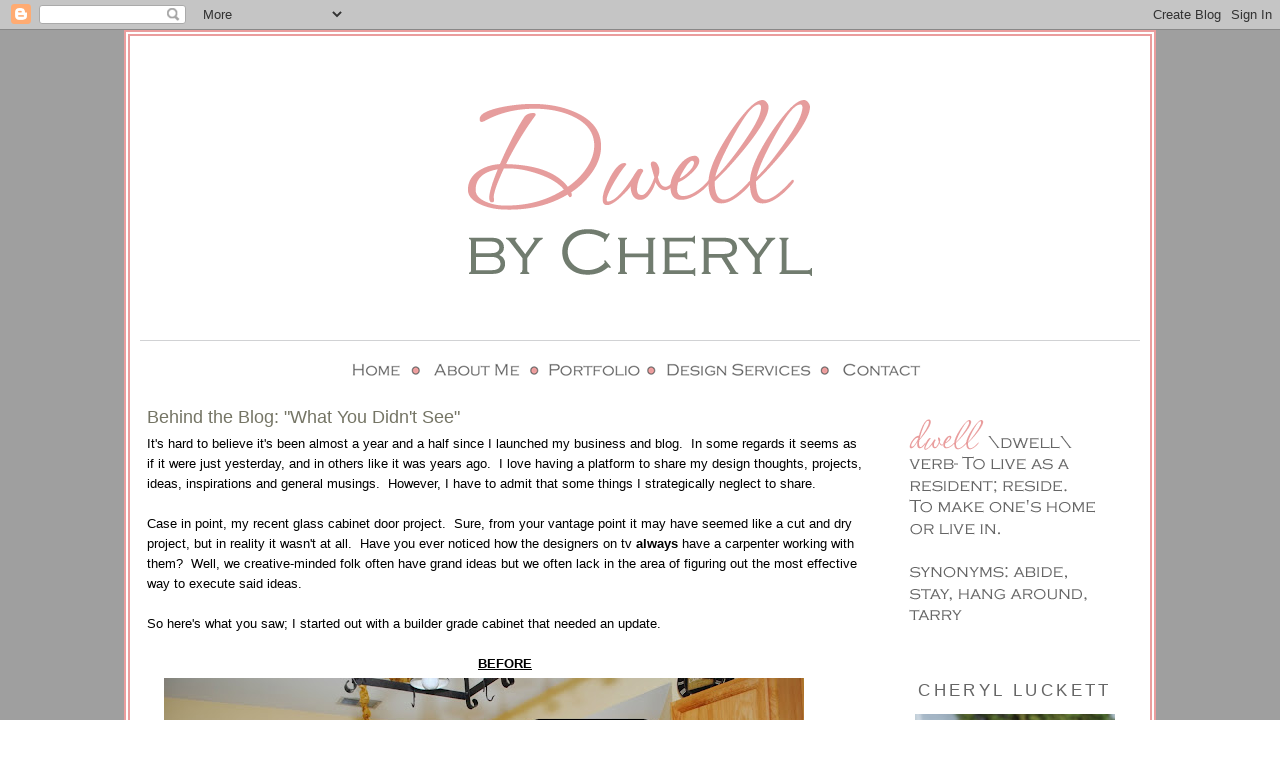

--- FILE ---
content_type: text/html; charset=UTF-8
request_url: https://www.dwellbycherylblog.com/2013/07/behind-blog-what-you-didnt-see.html
body_size: 19380
content:
<!DOCTYPE html>
<html dir='ltr' xmlns='http://www.w3.org/1999/xhtml' xmlns:b='http://www.google.com/2005/gml/b' xmlns:data='http://www.google.com/2005/gml/data' xmlns:expr='http://www.google.com/2005/gml/expr'>
<head>
<link href='https://www.blogger.com/static/v1/widgets/2944754296-widget_css_bundle.css' rel='stylesheet' type='text/css'/>
<meta content='text/html; charset=UTF-8' http-equiv='Content-Type'/>
<meta content='blogger' name='generator'/>
<link href='https://www.dwellbycherylblog.com/favicon.ico' rel='icon' type='image/x-icon'/>
<link href='https://www.dwellbycherylblog.com/2013/07/behind-blog-what-you-didnt-see.html' rel='canonical'/>
<link rel="alternate" type="application/atom+xml" title="Dwell by Cheryl - Atom" href="https://www.dwellbycherylblog.com/feeds/posts/default" />
<link rel="alternate" type="application/rss+xml" title="Dwell by Cheryl - RSS" href="https://www.dwellbycherylblog.com/feeds/posts/default?alt=rss" />
<link rel="service.post" type="application/atom+xml" title="Dwell by Cheryl - Atom" href="https://www.blogger.com/feeds/7544055576369298452/posts/default" />

<link rel="alternate" type="application/atom+xml" title="Dwell by Cheryl - Atom" href="https://www.dwellbycherylblog.com/feeds/1582055409702150377/comments/default" />
<!--Can't find substitution for tag [blog.ieCssRetrofitLinks]-->
<link href='https://blogger.googleusercontent.com/img/b/R29vZ2xl/AVvXsEgotQbYDfZ8AU88aXnF3TrXyFKSfFbX-O6Upu3rUCWzBUfSR1WZ2eehSI0Wzxag4OVR6z9OV4QcWJCG6I9wVmosPa01eIj7t7I9KdkGfNf18IBaWRKu_FMZi1_1qQ_Wcs0oShbW021bn14/s640/DSC_0135.jpg' rel='image_src'/>
<meta content='https://www.dwellbycherylblog.com/2013/07/behind-blog-what-you-didnt-see.html' property='og:url'/>
<meta content='Behind the Blog: &quot;What You Didn&#39;t See&quot;' property='og:title'/>
<meta content='It&#39;s hard to believe it&#39;s been almost a year and a half since I launched my business and blog.  In some regards it seems as if it were just ...' property='og:description'/>
<meta content='https://blogger.googleusercontent.com/img/b/R29vZ2xl/AVvXsEgotQbYDfZ8AU88aXnF3TrXyFKSfFbX-O6Upu3rUCWzBUfSR1WZ2eehSI0Wzxag4OVR6z9OV4QcWJCG6I9wVmosPa01eIj7t7I9KdkGfNf18IBaWRKu_FMZi1_1qQ_Wcs0oShbW021bn14/w1200-h630-p-k-no-nu/DSC_0135.jpg' property='og:image'/>
<title>Dwell by Cheryl: Behind the Blog: "What You Didn't See"</title>
<style id='page-skin-1' type='text/css'><!--
/*
-----------------------------------------------
Blogger Template Style
Name:     Minima
Date:     26 Feb 2004
Updated by: Blogger Team
----------------------------------------------- */
/* Variable definitions
====================
<Variable name="bgcolor" description="Page Background Color"
type="color" default="#fff">
<Variable name="textcolor" description="Text Color"
type="color" default="#333">
<Variable name="linkcolor" description="Link Color"
type="color" default="#58a">
<Variable name="pagetitlecolor" description="Blog Title Color"
type="color" default="#666">
<Variable name="descriptioncolor" description="Blog Description Color"
type="color" default="#999">
<Variable name="titlecolor" description="Post Title Color"
type="color" default="#c60">
<Variable name="bordercolor" description="Border Color"
type="color" default="#ccc">
<Variable name="sidebarcolor" description="Sidebar Title Color"
type="color" default="#999">
<Variable name="sidebartextcolor" description="Sidebar Text Color"
type="color" default="#666">
<Variable name="visitedlinkcolor" description="Visited Link Color"
type="color" default="#999">
<Variable name="bodyfont" description="Text Font"
type="font" default="normal normal 100% Verdana, Arial, Georgia,Serif">
<Variable name="headerfont" description="Sidebar Title Font"
type="font"
default="normal normal 130% 'Trebuchet MS',Trebuchet,Arial,Verdana,Sans-serif">
<Variable name="pagetitlefont" description="Blog Title Font"
type="font"
default="normal normal 100% 'Trebuchet MS',Georgia, Serif">
<Variable name="descriptionfont" description="Blog Description Font"
type="font"
default="normal normal 100% 'Trebuchet MS', Trebuchet, Arial, Verdana, Sans-serif">
<Variable name="postfooterfont" description="Post Footer Font"
type="font"
default="normal normal 78% 'Trebuchet MS', Trebuchet, Arial, Verdana, Sans-serif">
<Variable name="startSide" description="Side where text starts in blog language"
type="automatic" default="left">
<Variable name="endSide" description="Side where text ends in blog language"
type="automatic" default="right">
*/
/* Use this with templates/template-twocol.html */
body {
background-image:url(https://lh3.googleusercontent.com/blogger_img_proxy/AEn0k_sT4W_uj9iDs7CRepUcf5hLgMXfGxtxhAgIWaCNjJ6PtKr3SkoeltVQkGUaKf0OjPOn1G4_g4dqQsTivciHkkV5GyBsAjh19zj3sFseeJps6g=s0-d);
background-repeat:repeat-xy;
margin:0;
color:#000000;
font:small Georgia Serif;
font-size/* */:/**/small;
font-size: /**/small;
text-align: center;
}
a:link {
color:#757565;
text-decoration:none;
}
a:visited {
color:#9199a3;
text-decoration:none;
}
a:hover {
color:#757565;
text-decoration:underline;
}
a img {
border-width:0;
}
.icon {
float:left;
margin-right:15px;
}
/* Header
-----------------------------------------------
*/
#menu ul li {
font-size:100%;
list-style-type: none;
display:inline;
padding:0px;
margin:0px;
}
#menu li a {
font: bold 16px/16px "Verdana";
color:#9199a3;
}
#menu li a:visited {
color: #9199a3;
}
#menu li a:hover {
color: #000000;
}
#header-wrapper {
width:1000px;
margin:0px auto 0px;
}
#header-inner {
background-position: center;
margin-left: auto;
margin-right: auto;
}
#header {
background-image:url(https://lh3.googleusercontent.com/blogger_img_proxy/AEn0k_tYNy9S9A0Opcfp4SNX13v9mrBOo8Guw3meriyHz60U8pj6XCBgVktsJOXBUIPgT0zRr1sLlwMqUbFSmzvh1uAjnKx3TktorQpSi3E9IjknxdPr=s0-d);
margin-top: 10px;
padding:0px;
height: 306px;
text-align: left;
border: 0px solid #ea9d9d;
}
#header h1 {
margin:15px 5px 0;
padding:15px 20px .25em;
line-height:1.2em;
text-transform:uppercase;
letter-spacing:.2em;
font: normal normal 0% Verdana, sans-serif;
}
#header a {
color:#000000;
text-decoration:none;
}
#header a:hover {
color:#000000;
}
#header .description {
margin:0 5px 5px;
padding:0 20px 15px;
max-width:700px;
text-transform:uppercase;
letter-spacing:.2em;
line-height: 1.4em;
font: normal normal 100% 'Trebuchet MS', Trebuchet, Arial, Verdana, Sans-serif;
}
#header img {
margin-left: auto;
margin-right: auto;
}
/* Outer-Wrapper
----------------------------------------------- */
#outer-wrapper {background-color:#ffffff;background-repeat:repeat;
width: 1020px;
margin:auto;
padding:0px;
text-align:left;
font: normal normal 100% Verdana, Arial, Georgia,Serif;
border:double 6px #ea9d9d;
}
#main-wrapper {
width: 730px;
margin-right: 20px;
float: right;
word-wrap: break-word; /* fix for long text breaking sidebar float in IE */
overflow: hidden;     /* fix for long non-text content breaking IE sidebar float */
}
#right-sidebar-wrapper {
width: 250px;
float: right;
margin-right: 10px;
word-wrap: break-word; /* fix for long text breaking sidebar float in IE */
overflow: hidden;      /* fix for long non-text content breaking IE sidebar float */
}
/* Headings
----------------------------------------------- */
h2 {
margin:1.5em 0 .75em;
line-height: 1.4em;
text-transform:uppercase;
letter-spacing:.2em;
font:normal normal 130% 'Trebuchet MS',Trebuchet,Arial,Verdana,Sans-serif;
}
/* Posts
-----------------------------------------------
*/
h2.date-header {
margin:1.5em 0 .5em;
}
.post {
background: url(https://lh3.googleusercontent.com/blogger_img_proxy/AEn0k_s3n2Qx92p8TAWnxmWeScufzDX_QaufZcCmJ-KUyZAkAOwRIitxy1UJwJBRfctnxR7Th4NaF8mXFukOcn2O4B5uNjNWxX2vuC5nFH08jwcpgL5fq-uz5NIG075VDzjCgMMyeA=s0-d);
background-repeat: no-repeat;
background-position: bottom left;
margin:.5em 0 1.5em;
border-bottom:0px dotted #ea9d9d;
padding-bottom:5.0em;  }
.post h3 {
margin:.25em 0 0;
padding:0 0 4px;
font-size:140%;
font-weight:normal;
line-height:1.4em;
color:#757565;
}
.post h3 a, .post h3 a:visited, .post h3 strong {
display:block;
text-decoration:none;
color:#757565;
font-weight:normal;
}
.post h3 strong, .post h3 a:hover {
color:#000000;
}
.post-body {
margin:0 0 .75em;
line-height:1.6em;
}
.post-body blockquote {
line-height:1.3em;
}
.post-footer {
margin: .75em 0;
color:#666666;
text-transform:uppercase;
letter-spacing:.1em;
font: normal normal 78% 'Trebuchet MS', Trebuchet, Arial, Verdana, Sans-serif;
line-height: 1.4em;
}
.comment-link {
margin-left:.6em;
}
.post img, table.tr-caption-container {
padding:4px;
border:0px solid #ea9d9d;
}
.tr-caption-container img {
border: none;
padding: 0;
}
.post blockquote {
margin:1em 20px;
}
.post blockquote p {
margin:.75em 0;
}
/* Comments
----------------------------------------------- */
#comments h4 {
margin:1em 0;
font-weight: bold;
line-height: 1.4em;
text-transform:uppercase;
letter-spacing:.2em;
color: #666666;
}
#comments-block {
margin:1em 0 1.5em;
line-height:1.6em;
}
#comments-block .comment-author {
margin:.5em 0;
}
#comments-block .comment-body {
margin:.25em 0 0;
}
#comments-block .comment-footer {
margin:-.25em 0 2em;
line-height: 1.4em;
text-transform:uppercase;
letter-spacing:.1em;
}
#comments-block .comment-body p {
margin:0 0 .75em;
}
.deleted-comment {
font-style:italic;
color:gray;
}
#blog-pager-newer-link {
float: left;
}
#blog-pager-older-link {
float: right;
}
#blog-pager {
text-align: center;
}
.feed-links {
clear: both;
line-height: 2.5em;
}
/* Sidebar Content
----------------------------------------------- */
/* Sidebar Content
----------------------------------------------- */
.sidebar {
color: #666666;
line-height: 1.5em;
}
.sidebar ul {
list-style:none;
margin:0 0 0;
padding:0 0 0;
}
.sidebar li {
margin:0;
padding:0 0 .25em 15px;
text-indent:-15px;
line-height:1.5em;
}
.sidebar .widget, .main .widget {
border-bottom:0px dotted #ea9d9d;
margin:1.0em .5em 1.0em;
padding:0 0 1.0em;
}
span.widget-item-control{
display:none;
}
.sidebar img {
margin-left:5px;
}
.social {
padding-right: 0px;
padding-left: 0px;
}
.main .Blog {
border-bottom-width: 0;
}
/* Profile
----------------------------------------------- */
.profile-img {
float: left;
margin-top: 0;
margin-right: 5px;
margin-bottom: 5px;
margin-left: 0;
padding: 4px;
border: 1px solid #ea9d9d;
}
.profile-data {
margin:0;
text-transform:uppercase;
letter-spacing:.1em;
font: normal normal 78% 'Trebuchet MS', Trebuchet, Arial, Verdana, Sans-serif;
color: #666666;
font-weight: bold;
line-height: 1.6em;
}
.profile-datablock {
margin:.5em 0 .5em;
}
.profile-textblock {
margin: 0.5em 0;
line-height: 1.6em;
}
.profile-link {
font: normal normal 78% 'Trebuchet MS', Trebuchet, Arial, Verdana, Sans-serif;
text-transform: uppercase;
letter-spacing: .1em;
}
/* Footer
----------------------------------------------- */
#footer {
width:860px;
clear:both;
margin:0 auto;
padding-top:15px;
line-height: 1.6em;
text-transform:uppercase;
letter-spacing:.1em;
text-align: center;
}

--></style>
<link href="//melscoffeebreak.webs.com/Cheryl/sifr.css" media="all" rel="stylesheet" type="text/css">
<script src="//melscoffeebreak.webs.com/Cheryl/sifr.js" type="text/javascript"></script>
<script src="//melscoffeebreak.webs.com/Cheryl/blogger-sifr.js" type="text/javascript"></script>
<link href='https://www.blogger.com/dyn-css/authorization.css?targetBlogID=7544055576369298452&amp;zx=0417aead-1998-4ec6-bf85-93e264ade9fe' media='none' onload='if(media!=&#39;all&#39;)media=&#39;all&#39;' rel='stylesheet'/><noscript><link href='https://www.blogger.com/dyn-css/authorization.css?targetBlogID=7544055576369298452&amp;zx=0417aead-1998-4ec6-bf85-93e264ade9fe' rel='stylesheet'/></noscript>
<meta name='google-adsense-platform-account' content='ca-host-pub-1556223355139109'/>
<meta name='google-adsense-platform-domain' content='blogspot.com'/>

</head>
<body>
<div class='navbar section' id='navbar'><div class='widget Navbar' data-version='1' id='Navbar1'><script type="text/javascript">
    function setAttributeOnload(object, attribute, val) {
      if(window.addEventListener) {
        window.addEventListener('load',
          function(){ object[attribute] = val; }, false);
      } else {
        window.attachEvent('onload', function(){ object[attribute] = val; });
      }
    }
  </script>
<div id="navbar-iframe-container"></div>
<script type="text/javascript" src="https://apis.google.com/js/platform.js"></script>
<script type="text/javascript">
      gapi.load("gapi.iframes:gapi.iframes.style.bubble", function() {
        if (gapi.iframes && gapi.iframes.getContext) {
          gapi.iframes.getContext().openChild({
              url: 'https://www.blogger.com/navbar/7544055576369298452?po\x3d1582055409702150377\x26origin\x3dhttps://www.dwellbycherylblog.com',
              where: document.getElementById("navbar-iframe-container"),
              id: "navbar-iframe"
          });
        }
      });
    </script><script type="text/javascript">
(function() {
var script = document.createElement('script');
script.type = 'text/javascript';
script.src = '//pagead2.googlesyndication.com/pagead/js/google_top_exp.js';
var head = document.getElementsByTagName('head')[0];
if (head) {
head.appendChild(script);
}})();
</script>
</div></div>
<div id='fb-root'></div>
<script>(function(d, s, id) {
  var js, fjs = d.getElementsByTagName(s)[0];
  if (d.getElementById(id)) return;
  js = d.createElement(s); js.id = id;
  js.src = "//connect.facebook.net/en_US/all.js#xfbml=1";
  fjs.parentNode.insertBefore(js, fjs);
}(document, 'script', 'facebook-jssdk'));</script>
<div id='outer-wrapper'><div id='wrap2'>
<!-- skip links for text browsers -->
<span id='skiplinks' style='display:none;'>
<a href='#main'>skip to main </a> |
      <a href='#sidebar'>skip to sidebar</a>
</span>
<div id='header-wrapper'>
<div class='header section' id='header'><div class='widget Header' data-version='1' id='Header1'>
</div></div>
</div>
<div id='content-wrapper'>
<div id='crosscol-wrapper' style='text-align:center'>
<div class='crosscol section' id='crosscol'><div class='widget HTML' data-version='1' id='HTML5'>
<div class='widget-content'>
<a href="http://www.dwellbycherylblog.com"><img src="https://lh3.googleusercontent.com/blogger_img_proxy/AEn0k_tCgHPM3QF3V5mADPTiESsNQvpoA-IOntCTfOlvXj416YxfiOwtPGq3wlR4gOA3A_694J3W2W6BJ09lWd_NDidjbQ0j5gJfZqtCylbK4dmuAOF3H5XQ30yUsjWZewT1_318ku4S3A=s0-d" border="0" alt="Dwell By Cheryl"></a>

<a href="http://www.dwellbycherylblog.com/p/about-me.html"><img src="https://lh3.googleusercontent.com/blogger_img_proxy/AEn0k_upNlXwvwhVa0oACEZr03qWdX4ZrOkYLEs6stwvkYxgiZVXMf-YpAonrIwc_YnppvEV0Wa2aaQR9hxcgO40Q6ME2Wq8FLe9P74As5zOXMlKTQX6_1a96NDBTtlwYLs2nhPP_e3719A=s0-d" border="0" alt="Photobucket"></a>

<a href="http://www.dwellbycheryl.com/portfolio"><img src="https://lh3.googleusercontent.com/blogger_img_proxy/AEn0k_sapJSL5Z5hYX2oUcj-KZ20OMU8BueFhpT7pWBLZwjOLBfkMWEjponN70D7bAWzzMk0S4GjA9P0pwUBrePq4DArumHMTBLI6gRmdXrBosWYUe2rKtyDcTo3WgL4q8HG9isjKF42sT43LbZs=s0-d" border="0" alt="Portfolio"></a>

<a href="http://www.dwellbycheryl.com/design"><img src="https://lh3.googleusercontent.com/blogger_img_proxy/AEn0k_swK4kGOavl8HF_rhBQP9vm0NdT2luCqJI5TuQBAlyPTGngakR6Ek8TC89MIhUuqS1djrFd9oTm29udN8huzRdFDPT-7UQ9HjBP2yElF5RU9FD9GNqbhVLqa6U0DRRpy-FWbvCvkYFHEYs=s0-d" border="0" alt="Design Services"></a>

<a href="http://www.dwellbycherylblog.com/p/contact.html"><img src="https://lh3.googleusercontent.com/blogger_img_proxy/AEn0k_sKyLEqLvG0xTa6auU4-gMkqwfpG6HT_d-fs71ApFcNB7Zch5YUUI6RAq3IN0JK07Okngr6jxUoKB184iWaqZpt0PtFKHm0VSUXdpZOVQWTwy1N-yL1e2dY_l_Owk0FQy1VFqFXAD3R=s0-d" border="0" alt="Contact"></a>
</div>
<div class='clear'></div>
</div></div>
</div>
<div id='right-sidebar-wrapper'>
<div class='sidebar section' id='right-sidebar'><div class='widget Image' data-version='1' id='Image2'>
<div class='widget-content'>
<img alt='' height='233' id='Image2_img' src='https://blogger.googleusercontent.com/img/b/R29vZ2xl/AVvXsEjFwbwwtAVpCOTutPRme3ka24yKC8mP6umuhUaAgJFz4jHgtQV1PhcC53rJxtk9jyg6OTAniRRBieANbeXKWaIw6Fats5My3eV0CY6YjG-rv0ewd4aSMx0A-wfCsF6KgY_COcG8TNUAJFE/s250/dwell_verb.png' width='200'/>
<br/>
</div>
<div class='clear'></div>
</div><div class='widget HTML' data-version='1' id='HTML1'>
<div class='widget-content'>
<h2 style="text-align: center;">Cheryl Luckett</h2>
<p><a href="http://www.dwellbycheryl.com/about"><img src="https://lh3.googleusercontent.com/blogger_img_proxy/AEn0k_t-uJg3KYRR77CzsPHgVN5mHZJcrpVzedZ_TXLfuVyrimWWMMbNmbAAYk10dNcYBEOkQXqxiloVhbhPx4fLSFqkIDYJr9WLP4RjcYVa0OgZ4IyvyRctOWZxWuJ0geaysw=s0-d" alt="Cheryl HEADSHOT 0414 0003" width="200" height="302" style="display: block; margin-left: auto; margin-right: auto;"></a></p>
</div>
<div class='clear'></div>
</div><div class='widget HTML' data-version='1' id='HTML2'>
<div class='widget-content'>
<center><a href="http://www.facebook.com/pages/Dwell-by-Cheryl/250757831647066" target="_blank" title="facebook" class='social'><img src="https://lh3.googleusercontent.com/blogger_img_proxy/AEn0k_sebDiIp-AttoCFzPfnXOnPkLTd1XqFe-IYKCMREovDww61_5DQUOcOwn5R1aA6BiBMAujdcS3KQNH4uwPXkOCGv1Q72J1v5JVM9rt3qQecCvon1eRXyJDVpQ=s0-d" width="38" hspace="0" border="0" alt="Facebook"></a><a href="http://twitter.com/#!/DwellbyCheryl" target="_blank" title="twitter" class='social'><img src="https://lh3.googleusercontent.com/blogger_img_proxy/AEn0k_tx7oBlkNB1GSX2ZN8xkZ916rgv_qejStdThdQ__WJO_1ExIrvPq3rMOv1_H1LRPSA1n_SEcLTmDY-2_boZNJNHG4QTCvXHTKrzt4dcjyKRPM_z5Vc3XEUj8d6zVHHW=s0-d" width="38" hspace="0" border="0" alt="Twitter"></a>
<a href="http://feedburner.google.com/fb/a/mailverify?uri=DwellByCheryl" target="_blank" title="feedburner" class='social'><img src="https://lh3.googleusercontent.com/blogger_img_proxy/AEn0k_uQ7K7MRXL0b2AmwF9qbLvoG9S-wN2eka9-kwNOBQ7NDtNFUaY_Ge10dT3VWBZpAutK3__eAOqTdXk0S-XGqLRpI0TnTFqdg0iefR5D6z3f0J_eORVFeqwYHQY=s0-d" width="38" hspace="0" border="0" alt="RSS"></a>
</center>
<center><a href="https://www.instagram.com/dwellbycheryl/?ref=badge" target="_blank" title="instagram" class='social'><img src="https://lh3.googleusercontent.com/blogger_img_proxy/AEn0k_uJH7wY_8-_KZ4kQF4iPxi9EoQ0_QxVHe2E6uJhUfAaPxK1nws1pqv-3LL3JA-7EM1Xhjub9hnP51qvndroge-jb_-dvAQ7qqVTV0aiM_P8rpEFCVEjob877FMU4toXlA=s0-d" width="38" hspace="0" border="0" alt="Instagram"></a><a href="https://www.pinterest.com/dwellbycheryl/" target="_blank" title="pinterest" class='social'><img src="https://lh3.googleusercontent.com/blogger_img_proxy/AEn0k_uSs262-Gd8fe08XHQcuhAHpCC5mEm6jf7L7o4Qmj0uNFVAxLwcAe4YQhjfy0IiMbKVFYTl9gHl7mlhalhld-l2hDLMyuhGZ-qEZuYbVQ45A9g7MJ5ylK3a3ai-mQN53Ok=s0-d" width="38" hspace="0" border="0" alt="Pinterest"></a>
<a href="http://www.houzz.com/pro/dwellbycheryl/dwell-by-cheryl-interiors" target="_blank" title="houzz" class='social'><img src="https://lh3.googleusercontent.com/blogger_img_proxy/AEn0k_s3L_oa6pBTsxX3FTdLJOI8wfUZGRNJ6XvDX8LIAb5Z71Vc4mn3ixOcfL1bskQQadyaMLfwn8saLrx0l8p_mWqq8AWIzqZG6C8DgxR0nifEahWeuBw4B-box_j_=s0-d" width="38" hspace="0" border="0" alt="Houzz"></a>
</center>
</div>
<div class='clear'></div>
</div><div class='widget HTML' data-version='1' id='HTML14'>
<div class='widget-content'>
<table style="width: 160px;" align="center" cellpadding="0" cellspacing="0"><tr><td><a href="http://www.houzz.com/pro/dwellbycheryl/dwell-by-cheryl-interiors"><img src="https://dwellbycheryl.com/images/best-of-houzz-2020_blog.jpg" alt="Remodeling and Home Design" width="80" height="80" border="0" /></a></td><td><a href="http://www.houzz.com/pro/dwellbycheryl/dwell-by-cheryl-interiors"><img src="https://dwellbycheryl.com/images/best-of-houzz-service-2020_blog.jpg" alt="Remodeling and Home Design" width="80" height="80" border="0" /></a></td></tr></table>
<table style="width: 160px;" align="center" cellpadding="0" cellspacing="0"><tr><td><br /><a href="http://www.houzz.com/pro/dwellbycheryl/dwell-by-cheryl-interiors"><img src="https://dwellbycheryl.com/images/best-of-houzz-2019_blog.jpg" alt="Remodeling and Home Design" width="80" height="80" border="0" /></a></td><td><br /><a href="http://www.houzz.com/pro/dwellbycheryl/dwell-by-cheryl-interiors"><img src="https://dwellbycheryl.com/images/best-of-houzz-service-2019_blog.jpg" alt="Remodeling and Home Design" width="80" height="80" border="0" /></a></td></tr></table>
<table style="width: 160px;" align="center" cellpadding="0" cellspacing="0"><tr><td><br /><a href="http://www.houzz.com/pro/dwellbycheryl/dwell-by-cheryl-interiors"><img src="https://st.hzcdn.com/res/2708/pic/badge_43_8.png" alt="Remodeling and Home Design" width="80" height="80" border="0" /></a></td><td><br /><a href="http://www.houzz.com/pro/dwellbycheryl/dwell-by-cheryl-interiors"><img src="https://st.hzcdn.com/res/2708/pic/badge_44_8.png" alt="Remodeling and Home Design" width="80" height="80" border="0" /></a></td></tr></table>
<table style="width: 160px;" align="center" cellpadding="0" cellspacing="0"><tr><td><br /><a href="http://www.houzz.com/pro/dwellbycheryl/dwell-by-cheryl-interiors"><img src="https://st.hzcdn.com/res/2529/pic/badge_40_8.png" alt="Remodeling and Home Design" width="80" height="80" border="0" /></a></td><td><br /><a href="http://www.houzz.com/pro/dwellbycheryl/dwell-by-cheryl-interiors"><img src="https://st.hzcdn.com/res/2529/pic/badge_41_8.png" alt="Remodeling and Home Design" width="80" height="80" border="0" /></a></td></tr></table>
<table style="width: 160px;" align="center" cellpadding="0" cellspacing="0"><tr><td><br /><a href="http://www.houzz.com/pro/dwellbycheryl/dwell-by-cheryl-interiors"><img src="https://lh3.googleusercontent.com/blogger_img_proxy/AEn0k_thlBxCYvvDToaPwubb5s4eQd7Ri-XwC9sKZ7NAPAsQrBq5akYPE0wFC8X0KNLmgAFzc4U7PFPpytR5E4JkrYsSAQkTKWspRKiH6l_2KGA=s0-d" alt="Remodeling and Home Design" width="80" height="80" border="0"></a></td><td><br /><a href="http://www.houzz.com/pro/dwellbycheryl/dwell-by-cheryl-interiors"><img src="https://lh3.googleusercontent.com/blogger_img_proxy/AEn0k_snQcJzt35L_ePAMUN78_bk0My5eC4NETqHoDxpFiBzwX0ZAWWc6EDpGNqbXRapYykUG16GcFAR7B3iqioS84zZ5dZumgk3IDW4aPqvZ8XR=s0-d" alt="Remodeling and Home Design" width="80" height="80" border="0"></a></td></tr></table>
<table style="width: 160px;" align="center" cellpadding="0" cellspacing="0"><tr><td><br /><a href="http://www.houzz.com/pro/dwellbycheryl/dwell-by-cheryl-interiors"><img src="https://lh3.googleusercontent.com/blogger_img_proxy/AEn0k_vJD8Wqii0cMlh24eqkVMZv83HWBy2UpwMjSR6EEpUDjZiQ0RJSBnEx_utdeaNBpx05oChNnz71EzoOT1G1wXLqAUZsay2kWqd0n-83=s0-d" alt="Remodeling and Home Design" width="80" height="80" border="0"></a></td><td><br /><a href="http://www.houzz.com/pro/dwellbycheryl/dwell-by-cheryl-interiors"><img src="https://lh3.googleusercontent.com/blogger_img_proxy/AEn0k_uaQXZcADtoz6wvsXt4R2mcEGV1h95BmUATNGWtUNedg-LMpVGvv6uSgtnHLaHf6QUbEZ2zD5VlxPCuAacHtlP9b-H_SQoSZYsVm04=s0-d" alt="Remodeling and Home Design" width="80" height="80" border="0"></a></td></tr></table>
<table style="width: 96px;" align="center" cellpadding="0" cellspacing="0"><tr><td><br /><a href="http://www.houzz.com/pro/dwellbycheryl/dwell-by-cheryl-interiors"><img src="https://lh3.googleusercontent.com/blogger_img_proxy/AEn0k_sT9gEVPdlqHIYNOTl7ka_OI_L17SlfHTHhstnfO5yNPY883O6_n_FXXW2tdl6zius6Ze6C4_VoHbysBYPBOwSaxCmHP_6qX2-cVxA=s0-d" alt="Remodeling and Home Design" width="80" height="80" border="0"></a></td><td><br /><a href="http://www.houzz.com/pro/dwellbycheryl/dwell-by-cheryl-interiors"><img src="https://lh3.googleusercontent.com/blogger_img_proxy/AEn0k_tLUswIwObGEyArCpT1cs_MC_3Ncffu7O2a3ceEYDsHdjVZ3zKriIK20Uru7OTwl6r2cdSV1KOdXBLxpxxndm-LPtF1RfR8SbUUk_s=s0-d" alt="Remodeling and Home Design" width="80" height="80" border="0"></a></td></tr></table>
</div>
<div class='clear'></div>
</div><div class='widget HTML' data-version='1' id='HTML19'>
<div class='widget-content'>
<table style="width: 80px;" align="center" cellpadding="0" cellspacing="0"><tr><td><a href="http://www.houzz.com/pro/dwellbycheryl/dwell-by-cheryl-interiors"><img src="https://lh3.googleusercontent.com/blogger_img_proxy/AEn0k_vOCZPT5bJgTL892oyCGMwIJt2sPCBVptQYdb487gheOPkrTwdY7HRIt5xNqj2z8VKr-u-5I6t7ZLJEFHDFfuQ8td9lo-LhJwZdfuA=s0-d" alt="Remodeling and Home Design" width="80" height="80" border="0"></a></td><td><a href="http://www.houzz.com/pro/dwellbycheryl/dwell-by-cheryl-interiors"><img src="https://lh3.googleusercontent.com/blogger_img_proxy/AEn0k_tKrneNZ3aLLFKhVB3gZkXt63jjEcCO9C6iigIY1IbE0rtKU7STRbG4rJ3iquNhXZqgo3Svbp1XwykQqG8GAPKGmexSbiOTQR2cfS0=s0-d" alt="Remodeling and Home Design" width="80" height="80" border="0"></a></td></tr></table>
</div>
<div class='clear'></div>
</div><div class='widget HTML' data-version='1' id='HTML4'>
<div class='widget-content'>
<table style="width: 80px;" align="center" cellpadding="0" cellspacing="0"><tr><td><a href="http://www.houzz.com/pro/dwellbycheryl/dwell-by-cheryl-interiors"><img src="https://lh3.googleusercontent.com/blogger_img_proxy/AEn0k_uoFFtfiCP6SE2Ph_h9RCMxwGXFrs-IZk-5vAzo8jKiR2sL-qKNCjsV454PynPBCJbH21tVnndhJmu0ICZ8H1fkY14pvLYifX8nJKM=s0-d" alt="Remodeling and Home Design" width="80" height="80" border="0"></a></td><td><a href="http://www.houzz.com/pro/dwellbycheryl/dwell-by-cheryl-interiors"><img src="https://lh3.googleusercontent.com/blogger_img_proxy/AEn0k_tVFllgGVnU1NEsiSc7n9KaddO5I7ksnTIQEfJfDnvsNHx7HYn3M2E3nfEqv6XolneXJmgcBy4MX1-MhIaguyPNUjpfZguh8leAvoU=s0-d" alt="Remodeling and Home Design" width="80" height="80" border="0"></a></td></tr></table>
</div>
<div class='clear'></div>
</div><div class='widget HTML' data-version='1' id='HTML8'>
<div class='widget-content'>
<p><a href="https://dwellbycheryl.com/collection"><img src="https://dwellbycheryl.com/images/Blog_shop-BelleCollection2.png" alt="Shop the Belle Collection" width="200" height="359" style="display: block; margin-left: auto; margin-right: auto;" /></a></p>
</div>
<div class='clear'></div>
</div><div class='widget FeaturedPost' data-version='1' id='FeaturedPost1'>
<h2 class='title'>Featured Post</h2>
<div class='post-summary'>
<h3><a href='https://www.dwellbycherylblog.com/2019/11/pattern-play-master-bedroom-reveal.html'>&quot;Pattern Play Master Bedroom Reveal&quot;</a></h3>
<p>
   So excited to be revealing one of our recent projects today.&#160; This one was a bit of a departure for us, and may just be one of my favorit...
</p>
<img class='image' src='https://blogger.googleusercontent.com/img/b/R29vZ2xl/AVvXsEgyuoyb3wmjPm_hPu0ZIStoBbzKWjOES9fKWYlxOCef2mybpci5duQ-nwCu_PJofM8J76vxxvkm2kpfHHVZJxGjrc05GeLu4-L-uDfJoD3gVF59PokKpTXvn5pE7z5MbA4_krf8T6CUWkYe/s640/ProjectTenth_Styling_Vignette_Pattern_Florals_Cover.jpg'/>
</div>
<style type='text/css'>
    .image {
      width: 100%;
    }
  </style>
<div class='clear'></div>
</div><div class='widget HTML' data-version='1' id='HTML6'>
<div class='widget-content'>
<form style="border:1px solid #ccc;padding:3px;text-align:center;" action="http://feedburner.google.com/fb/a/mailverify" method="post" target="popupwindow" onsubmit="window.open('http://feedburner.google.com/fb/a/mailverify?uri=DwellByCheryl', 'popupwindow', 'scrollbars=yes,width=550,height=520');return true"><p>Enter your email address to automatically receive blog updates delivered to your inbox!</p><p><input type="text" style="width:140px" name="email"/></p><input type="hidden" value="DwellByCheryl" name="uri"/><input type="hidden" name="loc" value="en_US"/><input type="submit" value="Subscribe" /><p>Delivered by <a href="http://feedburner.google.com" target="_blank">FeedBurner</a></p></form>
</div>
<div class='clear'></div>
</div><div class='widget HTML' data-version='1' id='HTML7'>
<div class='widget-content'>
<div class="fb-like-box" data-href="http://www.facebook.com/pages/Dwell-by-Cheryl/250757831647066" data-width="225" data-show-faces="true" data-stream="true" data-header="true"></div>
</div>
<div class='clear'></div>
</div><div class='widget HTML' data-version='1' id='HTML9'>
<div class='widget-content'>
<a href="http://pinterest.com/dwellbycheryl/"><img src="https://lh3.googleusercontent.com/blogger_img_proxy/AEn0k_uAMYeV6CiRpw-CNJ3_6aBlwh9IxKuxooEwWcsh7lclB1hI4gKfa69sa1tGxGoiqVmMwpS7jQtlkA-QZWHqGqMbdUdsMQgo5LFjLDlhUXEQ8zNSJv1YzBzZQMcOFnWeLGAJrGuKxlbxGkpzn-cWcNwre8PecBAVEa8c=s0-d" width="169" height="28" alt="Follow Me on Pinterest"></a>
</div>
<div class='clear'></div>
</div><div class='widget HTML' data-version='1' id='HTML18'>
<div class='widget-content'>
<style>.ig-b- { display: inline-block; }
.ig-b- img { visibility: hidden; }
.ig-b-:hover { background-position: 0 -60px; } .ig-b-:active { background-position: 0 -120px; }
.ig-b-v-24 { width: 137px; height: 24px; background: url(//badges.instagram.com/static/images/ig-badge-view-sprite-24.png) no-repeat 0 0; }
@media only screen and (-webkit-min-device-pixel-ratio: 2), only screen and (min--moz-device-pixel-ratio: 2), only screen and (-o-min-device-pixel-ratio: 2 / 1), only screen and (min-device-pixel-ratio: 2), only screen and (min-resolution: 192dpi), only screen and (min-resolution: 2dppx) {
.ig-b-v-24 { background-image: url(//badges.instagram.com/static/images/ig-badge-view-sprite-24@2x.png); background-size: 160px 178px; } }</style>
<a href="http://instagram.com/dwellbycheryl?ref=badge" class="ig-b- ig-b-v-24"><img src="//badges.instagram.com/static/images/ig-badge-view-24.png" alt="Instagram" /></a>
</div>
<div class='clear'></div>
</div><div class='widget BlogArchive' data-version='1' id='BlogArchive1'>
<h2>Blog Archive</h2>
<div class='widget-content'>
<div id='ArchiveList'>
<div id='BlogArchive1_ArchiveList'>
<ul class='hierarchy'>
<li class='archivedate collapsed'>
<a class='toggle' href='javascript:void(0)'>
<span class='zippy'>

        &#9658;&#160;
      
</span>
</a>
<a class='post-count-link' href='https://www.dwellbycherylblog.com/2021/'>
2021
</a>
<span class='post-count' dir='ltr'>(2)</span>
<ul class='hierarchy'>
<li class='archivedate collapsed'>
<a class='toggle' href='javascript:void(0)'>
<span class='zippy'>

        &#9658;&#160;
      
</span>
</a>
<a class='post-count-link' href='https://www.dwellbycherylblog.com/2021/09/'>
September
</a>
<span class='post-count' dir='ltr'>(1)</span>
</li>
</ul>
<ul class='hierarchy'>
<li class='archivedate collapsed'>
<a class='toggle' href='javascript:void(0)'>
<span class='zippy'>

        &#9658;&#160;
      
</span>
</a>
<a class='post-count-link' href='https://www.dwellbycherylblog.com/2021/05/'>
May
</a>
<span class='post-count' dir='ltr'>(1)</span>
</li>
</ul>
</li>
</ul>
<ul class='hierarchy'>
<li class='archivedate collapsed'>
<a class='toggle' href='javascript:void(0)'>
<span class='zippy'>

        &#9658;&#160;
      
</span>
</a>
<a class='post-count-link' href='https://www.dwellbycherylblog.com/2020/'>
2020
</a>
<span class='post-count' dir='ltr'>(19)</span>
<ul class='hierarchy'>
<li class='archivedate collapsed'>
<a class='toggle' href='javascript:void(0)'>
<span class='zippy'>

        &#9658;&#160;
      
</span>
</a>
<a class='post-count-link' href='https://www.dwellbycherylblog.com/2020/11/'>
November
</a>
<span class='post-count' dir='ltr'>(2)</span>
</li>
</ul>
<ul class='hierarchy'>
<li class='archivedate collapsed'>
<a class='toggle' href='javascript:void(0)'>
<span class='zippy'>

        &#9658;&#160;
      
</span>
</a>
<a class='post-count-link' href='https://www.dwellbycherylblog.com/2020/10/'>
October
</a>
<span class='post-count' dir='ltr'>(4)</span>
</li>
</ul>
<ul class='hierarchy'>
<li class='archivedate collapsed'>
<a class='toggle' href='javascript:void(0)'>
<span class='zippy'>

        &#9658;&#160;
      
</span>
</a>
<a class='post-count-link' href='https://www.dwellbycherylblog.com/2020/08/'>
August
</a>
<span class='post-count' dir='ltr'>(1)</span>
</li>
</ul>
<ul class='hierarchy'>
<li class='archivedate collapsed'>
<a class='toggle' href='javascript:void(0)'>
<span class='zippy'>

        &#9658;&#160;
      
</span>
</a>
<a class='post-count-link' href='https://www.dwellbycherylblog.com/2020/07/'>
July
</a>
<span class='post-count' dir='ltr'>(1)</span>
</li>
</ul>
<ul class='hierarchy'>
<li class='archivedate collapsed'>
<a class='toggle' href='javascript:void(0)'>
<span class='zippy'>

        &#9658;&#160;
      
</span>
</a>
<a class='post-count-link' href='https://www.dwellbycherylblog.com/2020/06/'>
June
</a>
<span class='post-count' dir='ltr'>(4)</span>
</li>
</ul>
<ul class='hierarchy'>
<li class='archivedate collapsed'>
<a class='toggle' href='javascript:void(0)'>
<span class='zippy'>

        &#9658;&#160;
      
</span>
</a>
<a class='post-count-link' href='https://www.dwellbycherylblog.com/2020/05/'>
May
</a>
<span class='post-count' dir='ltr'>(4)</span>
</li>
</ul>
<ul class='hierarchy'>
<li class='archivedate collapsed'>
<a class='toggle' href='javascript:void(0)'>
<span class='zippy'>

        &#9658;&#160;
      
</span>
</a>
<a class='post-count-link' href='https://www.dwellbycherylblog.com/2020/04/'>
April
</a>
<span class='post-count' dir='ltr'>(1)</span>
</li>
</ul>
<ul class='hierarchy'>
<li class='archivedate collapsed'>
<a class='toggle' href='javascript:void(0)'>
<span class='zippy'>

        &#9658;&#160;
      
</span>
</a>
<a class='post-count-link' href='https://www.dwellbycherylblog.com/2020/03/'>
March
</a>
<span class='post-count' dir='ltr'>(1)</span>
</li>
</ul>
<ul class='hierarchy'>
<li class='archivedate collapsed'>
<a class='toggle' href='javascript:void(0)'>
<span class='zippy'>

        &#9658;&#160;
      
</span>
</a>
<a class='post-count-link' href='https://www.dwellbycherylblog.com/2020/01/'>
January
</a>
<span class='post-count' dir='ltr'>(1)</span>
</li>
</ul>
</li>
</ul>
<ul class='hierarchy'>
<li class='archivedate collapsed'>
<a class='toggle' href='javascript:void(0)'>
<span class='zippy'>

        &#9658;&#160;
      
</span>
</a>
<a class='post-count-link' href='https://www.dwellbycherylblog.com/2019/'>
2019
</a>
<span class='post-count' dir='ltr'>(9)</span>
<ul class='hierarchy'>
<li class='archivedate collapsed'>
<a class='toggle' href='javascript:void(0)'>
<span class='zippy'>

        &#9658;&#160;
      
</span>
</a>
<a class='post-count-link' href='https://www.dwellbycherylblog.com/2019/11/'>
November
</a>
<span class='post-count' dir='ltr'>(1)</span>
</li>
</ul>
<ul class='hierarchy'>
<li class='archivedate collapsed'>
<a class='toggle' href='javascript:void(0)'>
<span class='zippy'>

        &#9658;&#160;
      
</span>
</a>
<a class='post-count-link' href='https://www.dwellbycherylblog.com/2019/10/'>
October
</a>
<span class='post-count' dir='ltr'>(1)</span>
</li>
</ul>
<ul class='hierarchy'>
<li class='archivedate collapsed'>
<a class='toggle' href='javascript:void(0)'>
<span class='zippy'>

        &#9658;&#160;
      
</span>
</a>
<a class='post-count-link' href='https://www.dwellbycherylblog.com/2019/07/'>
July
</a>
<span class='post-count' dir='ltr'>(1)</span>
</li>
</ul>
<ul class='hierarchy'>
<li class='archivedate collapsed'>
<a class='toggle' href='javascript:void(0)'>
<span class='zippy'>

        &#9658;&#160;
      
</span>
</a>
<a class='post-count-link' href='https://www.dwellbycherylblog.com/2019/06/'>
June
</a>
<span class='post-count' dir='ltr'>(1)</span>
</li>
</ul>
<ul class='hierarchy'>
<li class='archivedate collapsed'>
<a class='toggle' href='javascript:void(0)'>
<span class='zippy'>

        &#9658;&#160;
      
</span>
</a>
<a class='post-count-link' href='https://www.dwellbycherylblog.com/2019/05/'>
May
</a>
<span class='post-count' dir='ltr'>(1)</span>
</li>
</ul>
<ul class='hierarchy'>
<li class='archivedate collapsed'>
<a class='toggle' href='javascript:void(0)'>
<span class='zippy'>

        &#9658;&#160;
      
</span>
</a>
<a class='post-count-link' href='https://www.dwellbycherylblog.com/2019/04/'>
April
</a>
<span class='post-count' dir='ltr'>(1)</span>
</li>
</ul>
<ul class='hierarchy'>
<li class='archivedate collapsed'>
<a class='toggle' href='javascript:void(0)'>
<span class='zippy'>

        &#9658;&#160;
      
</span>
</a>
<a class='post-count-link' href='https://www.dwellbycherylblog.com/2019/03/'>
March
</a>
<span class='post-count' dir='ltr'>(2)</span>
</li>
</ul>
<ul class='hierarchy'>
<li class='archivedate collapsed'>
<a class='toggle' href='javascript:void(0)'>
<span class='zippy'>

        &#9658;&#160;
      
</span>
</a>
<a class='post-count-link' href='https://www.dwellbycherylblog.com/2019/01/'>
January
</a>
<span class='post-count' dir='ltr'>(1)</span>
</li>
</ul>
</li>
</ul>
<ul class='hierarchy'>
<li class='archivedate collapsed'>
<a class='toggle' href='javascript:void(0)'>
<span class='zippy'>

        &#9658;&#160;
      
</span>
</a>
<a class='post-count-link' href='https://www.dwellbycherylblog.com/2018/'>
2018
</a>
<span class='post-count' dir='ltr'>(13)</span>
<ul class='hierarchy'>
<li class='archivedate collapsed'>
<a class='toggle' href='javascript:void(0)'>
<span class='zippy'>

        &#9658;&#160;
      
</span>
</a>
<a class='post-count-link' href='https://www.dwellbycherylblog.com/2018/12/'>
December
</a>
<span class='post-count' dir='ltr'>(2)</span>
</li>
</ul>
<ul class='hierarchy'>
<li class='archivedate collapsed'>
<a class='toggle' href='javascript:void(0)'>
<span class='zippy'>

        &#9658;&#160;
      
</span>
</a>
<a class='post-count-link' href='https://www.dwellbycherylblog.com/2018/10/'>
October
</a>
<span class='post-count' dir='ltr'>(1)</span>
</li>
</ul>
<ul class='hierarchy'>
<li class='archivedate collapsed'>
<a class='toggle' href='javascript:void(0)'>
<span class='zippy'>

        &#9658;&#160;
      
</span>
</a>
<a class='post-count-link' href='https://www.dwellbycherylblog.com/2018/09/'>
September
</a>
<span class='post-count' dir='ltr'>(1)</span>
</li>
</ul>
<ul class='hierarchy'>
<li class='archivedate collapsed'>
<a class='toggle' href='javascript:void(0)'>
<span class='zippy'>

        &#9658;&#160;
      
</span>
</a>
<a class='post-count-link' href='https://www.dwellbycherylblog.com/2018/08/'>
August
</a>
<span class='post-count' dir='ltr'>(1)</span>
</li>
</ul>
<ul class='hierarchy'>
<li class='archivedate collapsed'>
<a class='toggle' href='javascript:void(0)'>
<span class='zippy'>

        &#9658;&#160;
      
</span>
</a>
<a class='post-count-link' href='https://www.dwellbycherylblog.com/2018/07/'>
July
</a>
<span class='post-count' dir='ltr'>(1)</span>
</li>
</ul>
<ul class='hierarchy'>
<li class='archivedate collapsed'>
<a class='toggle' href='javascript:void(0)'>
<span class='zippy'>

        &#9658;&#160;
      
</span>
</a>
<a class='post-count-link' href='https://www.dwellbycherylblog.com/2018/06/'>
June
</a>
<span class='post-count' dir='ltr'>(1)</span>
</li>
</ul>
<ul class='hierarchy'>
<li class='archivedate collapsed'>
<a class='toggle' href='javascript:void(0)'>
<span class='zippy'>

        &#9658;&#160;
      
</span>
</a>
<a class='post-count-link' href='https://www.dwellbycherylblog.com/2018/05/'>
May
</a>
<span class='post-count' dir='ltr'>(2)</span>
</li>
</ul>
<ul class='hierarchy'>
<li class='archivedate collapsed'>
<a class='toggle' href='javascript:void(0)'>
<span class='zippy'>

        &#9658;&#160;
      
</span>
</a>
<a class='post-count-link' href='https://www.dwellbycherylblog.com/2018/04/'>
April
</a>
<span class='post-count' dir='ltr'>(1)</span>
</li>
</ul>
<ul class='hierarchy'>
<li class='archivedate collapsed'>
<a class='toggle' href='javascript:void(0)'>
<span class='zippy'>

        &#9658;&#160;
      
</span>
</a>
<a class='post-count-link' href='https://www.dwellbycherylblog.com/2018/03/'>
March
</a>
<span class='post-count' dir='ltr'>(1)</span>
</li>
</ul>
<ul class='hierarchy'>
<li class='archivedate collapsed'>
<a class='toggle' href='javascript:void(0)'>
<span class='zippy'>

        &#9658;&#160;
      
</span>
</a>
<a class='post-count-link' href='https://www.dwellbycherylblog.com/2018/02/'>
February
</a>
<span class='post-count' dir='ltr'>(1)</span>
</li>
</ul>
<ul class='hierarchy'>
<li class='archivedate collapsed'>
<a class='toggle' href='javascript:void(0)'>
<span class='zippy'>

        &#9658;&#160;
      
</span>
</a>
<a class='post-count-link' href='https://www.dwellbycherylblog.com/2018/01/'>
January
</a>
<span class='post-count' dir='ltr'>(1)</span>
</li>
</ul>
</li>
</ul>
<ul class='hierarchy'>
<li class='archivedate collapsed'>
<a class='toggle' href='javascript:void(0)'>
<span class='zippy'>

        &#9658;&#160;
      
</span>
</a>
<a class='post-count-link' href='https://www.dwellbycherylblog.com/2017/'>
2017
</a>
<span class='post-count' dir='ltr'>(31)</span>
<ul class='hierarchy'>
<li class='archivedate collapsed'>
<a class='toggle' href='javascript:void(0)'>
<span class='zippy'>

        &#9658;&#160;
      
</span>
</a>
<a class='post-count-link' href='https://www.dwellbycherylblog.com/2017/12/'>
December
</a>
<span class='post-count' dir='ltr'>(2)</span>
</li>
</ul>
<ul class='hierarchy'>
<li class='archivedate collapsed'>
<a class='toggle' href='javascript:void(0)'>
<span class='zippy'>

        &#9658;&#160;
      
</span>
</a>
<a class='post-count-link' href='https://www.dwellbycherylblog.com/2017/11/'>
November
</a>
<span class='post-count' dir='ltr'>(1)</span>
</li>
</ul>
<ul class='hierarchy'>
<li class='archivedate collapsed'>
<a class='toggle' href='javascript:void(0)'>
<span class='zippy'>

        &#9658;&#160;
      
</span>
</a>
<a class='post-count-link' href='https://www.dwellbycherylblog.com/2017/10/'>
October
</a>
<span class='post-count' dir='ltr'>(1)</span>
</li>
</ul>
<ul class='hierarchy'>
<li class='archivedate collapsed'>
<a class='toggle' href='javascript:void(0)'>
<span class='zippy'>

        &#9658;&#160;
      
</span>
</a>
<a class='post-count-link' href='https://www.dwellbycherylblog.com/2017/09/'>
September
</a>
<span class='post-count' dir='ltr'>(3)</span>
</li>
</ul>
<ul class='hierarchy'>
<li class='archivedate collapsed'>
<a class='toggle' href='javascript:void(0)'>
<span class='zippy'>

        &#9658;&#160;
      
</span>
</a>
<a class='post-count-link' href='https://www.dwellbycherylblog.com/2017/08/'>
August
</a>
<span class='post-count' dir='ltr'>(3)</span>
</li>
</ul>
<ul class='hierarchy'>
<li class='archivedate collapsed'>
<a class='toggle' href='javascript:void(0)'>
<span class='zippy'>

        &#9658;&#160;
      
</span>
</a>
<a class='post-count-link' href='https://www.dwellbycherylblog.com/2017/07/'>
July
</a>
<span class='post-count' dir='ltr'>(3)</span>
</li>
</ul>
<ul class='hierarchy'>
<li class='archivedate collapsed'>
<a class='toggle' href='javascript:void(0)'>
<span class='zippy'>

        &#9658;&#160;
      
</span>
</a>
<a class='post-count-link' href='https://www.dwellbycherylblog.com/2017/06/'>
June
</a>
<span class='post-count' dir='ltr'>(5)</span>
</li>
</ul>
<ul class='hierarchy'>
<li class='archivedate collapsed'>
<a class='toggle' href='javascript:void(0)'>
<span class='zippy'>

        &#9658;&#160;
      
</span>
</a>
<a class='post-count-link' href='https://www.dwellbycherylblog.com/2017/05/'>
May
</a>
<span class='post-count' dir='ltr'>(2)</span>
</li>
</ul>
<ul class='hierarchy'>
<li class='archivedate collapsed'>
<a class='toggle' href='javascript:void(0)'>
<span class='zippy'>

        &#9658;&#160;
      
</span>
</a>
<a class='post-count-link' href='https://www.dwellbycherylblog.com/2017/04/'>
April
</a>
<span class='post-count' dir='ltr'>(1)</span>
</li>
</ul>
<ul class='hierarchy'>
<li class='archivedate collapsed'>
<a class='toggle' href='javascript:void(0)'>
<span class='zippy'>

        &#9658;&#160;
      
</span>
</a>
<a class='post-count-link' href='https://www.dwellbycherylblog.com/2017/03/'>
March
</a>
<span class='post-count' dir='ltr'>(3)</span>
</li>
</ul>
<ul class='hierarchy'>
<li class='archivedate collapsed'>
<a class='toggle' href='javascript:void(0)'>
<span class='zippy'>

        &#9658;&#160;
      
</span>
</a>
<a class='post-count-link' href='https://www.dwellbycherylblog.com/2017/02/'>
February
</a>
<span class='post-count' dir='ltr'>(2)</span>
</li>
</ul>
<ul class='hierarchy'>
<li class='archivedate collapsed'>
<a class='toggle' href='javascript:void(0)'>
<span class='zippy'>

        &#9658;&#160;
      
</span>
</a>
<a class='post-count-link' href='https://www.dwellbycherylblog.com/2017/01/'>
January
</a>
<span class='post-count' dir='ltr'>(5)</span>
</li>
</ul>
</li>
</ul>
<ul class='hierarchy'>
<li class='archivedate collapsed'>
<a class='toggle' href='javascript:void(0)'>
<span class='zippy'>

        &#9658;&#160;
      
</span>
</a>
<a class='post-count-link' href='https://www.dwellbycherylblog.com/2016/'>
2016
</a>
<span class='post-count' dir='ltr'>(40)</span>
<ul class='hierarchy'>
<li class='archivedate collapsed'>
<a class='toggle' href='javascript:void(0)'>
<span class='zippy'>

        &#9658;&#160;
      
</span>
</a>
<a class='post-count-link' href='https://www.dwellbycherylblog.com/2016/12/'>
December
</a>
<span class='post-count' dir='ltr'>(2)</span>
</li>
</ul>
<ul class='hierarchy'>
<li class='archivedate collapsed'>
<a class='toggle' href='javascript:void(0)'>
<span class='zippy'>

        &#9658;&#160;
      
</span>
</a>
<a class='post-count-link' href='https://www.dwellbycherylblog.com/2016/11/'>
November
</a>
<span class='post-count' dir='ltr'>(4)</span>
</li>
</ul>
<ul class='hierarchy'>
<li class='archivedate collapsed'>
<a class='toggle' href='javascript:void(0)'>
<span class='zippy'>

        &#9658;&#160;
      
</span>
</a>
<a class='post-count-link' href='https://www.dwellbycherylblog.com/2016/10/'>
October
</a>
<span class='post-count' dir='ltr'>(5)</span>
</li>
</ul>
<ul class='hierarchy'>
<li class='archivedate collapsed'>
<a class='toggle' href='javascript:void(0)'>
<span class='zippy'>

        &#9658;&#160;
      
</span>
</a>
<a class='post-count-link' href='https://www.dwellbycherylblog.com/2016/09/'>
September
</a>
<span class='post-count' dir='ltr'>(2)</span>
</li>
</ul>
<ul class='hierarchy'>
<li class='archivedate collapsed'>
<a class='toggle' href='javascript:void(0)'>
<span class='zippy'>

        &#9658;&#160;
      
</span>
</a>
<a class='post-count-link' href='https://www.dwellbycherylblog.com/2016/08/'>
August
</a>
<span class='post-count' dir='ltr'>(5)</span>
</li>
</ul>
<ul class='hierarchy'>
<li class='archivedate collapsed'>
<a class='toggle' href='javascript:void(0)'>
<span class='zippy'>

        &#9658;&#160;
      
</span>
</a>
<a class='post-count-link' href='https://www.dwellbycherylblog.com/2016/07/'>
July
</a>
<span class='post-count' dir='ltr'>(2)</span>
</li>
</ul>
<ul class='hierarchy'>
<li class='archivedate collapsed'>
<a class='toggle' href='javascript:void(0)'>
<span class='zippy'>

        &#9658;&#160;
      
</span>
</a>
<a class='post-count-link' href='https://www.dwellbycherylblog.com/2016/06/'>
June
</a>
<span class='post-count' dir='ltr'>(4)</span>
</li>
</ul>
<ul class='hierarchy'>
<li class='archivedate collapsed'>
<a class='toggle' href='javascript:void(0)'>
<span class='zippy'>

        &#9658;&#160;
      
</span>
</a>
<a class='post-count-link' href='https://www.dwellbycherylblog.com/2016/05/'>
May
</a>
<span class='post-count' dir='ltr'>(3)</span>
</li>
</ul>
<ul class='hierarchy'>
<li class='archivedate collapsed'>
<a class='toggle' href='javascript:void(0)'>
<span class='zippy'>

        &#9658;&#160;
      
</span>
</a>
<a class='post-count-link' href='https://www.dwellbycherylblog.com/2016/04/'>
April
</a>
<span class='post-count' dir='ltr'>(2)</span>
</li>
</ul>
<ul class='hierarchy'>
<li class='archivedate collapsed'>
<a class='toggle' href='javascript:void(0)'>
<span class='zippy'>

        &#9658;&#160;
      
</span>
</a>
<a class='post-count-link' href='https://www.dwellbycherylblog.com/2016/03/'>
March
</a>
<span class='post-count' dir='ltr'>(4)</span>
</li>
</ul>
<ul class='hierarchy'>
<li class='archivedate collapsed'>
<a class='toggle' href='javascript:void(0)'>
<span class='zippy'>

        &#9658;&#160;
      
</span>
</a>
<a class='post-count-link' href='https://www.dwellbycherylblog.com/2016/02/'>
February
</a>
<span class='post-count' dir='ltr'>(2)</span>
</li>
</ul>
<ul class='hierarchy'>
<li class='archivedate collapsed'>
<a class='toggle' href='javascript:void(0)'>
<span class='zippy'>

        &#9658;&#160;
      
</span>
</a>
<a class='post-count-link' href='https://www.dwellbycherylblog.com/2016/01/'>
January
</a>
<span class='post-count' dir='ltr'>(5)</span>
</li>
</ul>
</li>
</ul>
<ul class='hierarchy'>
<li class='archivedate collapsed'>
<a class='toggle' href='javascript:void(0)'>
<span class='zippy'>

        &#9658;&#160;
      
</span>
</a>
<a class='post-count-link' href='https://www.dwellbycherylblog.com/2015/'>
2015
</a>
<span class='post-count' dir='ltr'>(50)</span>
<ul class='hierarchy'>
<li class='archivedate collapsed'>
<a class='toggle' href='javascript:void(0)'>
<span class='zippy'>

        &#9658;&#160;
      
</span>
</a>
<a class='post-count-link' href='https://www.dwellbycherylblog.com/2015/12/'>
December
</a>
<span class='post-count' dir='ltr'>(4)</span>
</li>
</ul>
<ul class='hierarchy'>
<li class='archivedate collapsed'>
<a class='toggle' href='javascript:void(0)'>
<span class='zippy'>

        &#9658;&#160;
      
</span>
</a>
<a class='post-count-link' href='https://www.dwellbycherylblog.com/2015/11/'>
November
</a>
<span class='post-count' dir='ltr'>(4)</span>
</li>
</ul>
<ul class='hierarchy'>
<li class='archivedate collapsed'>
<a class='toggle' href='javascript:void(0)'>
<span class='zippy'>

        &#9658;&#160;
      
</span>
</a>
<a class='post-count-link' href='https://www.dwellbycherylblog.com/2015/10/'>
October
</a>
<span class='post-count' dir='ltr'>(3)</span>
</li>
</ul>
<ul class='hierarchy'>
<li class='archivedate collapsed'>
<a class='toggle' href='javascript:void(0)'>
<span class='zippy'>

        &#9658;&#160;
      
</span>
</a>
<a class='post-count-link' href='https://www.dwellbycherylblog.com/2015/09/'>
September
</a>
<span class='post-count' dir='ltr'>(4)</span>
</li>
</ul>
<ul class='hierarchy'>
<li class='archivedate collapsed'>
<a class='toggle' href='javascript:void(0)'>
<span class='zippy'>

        &#9658;&#160;
      
</span>
</a>
<a class='post-count-link' href='https://www.dwellbycherylblog.com/2015/08/'>
August
</a>
<span class='post-count' dir='ltr'>(3)</span>
</li>
</ul>
<ul class='hierarchy'>
<li class='archivedate collapsed'>
<a class='toggle' href='javascript:void(0)'>
<span class='zippy'>

        &#9658;&#160;
      
</span>
</a>
<a class='post-count-link' href='https://www.dwellbycherylblog.com/2015/07/'>
July
</a>
<span class='post-count' dir='ltr'>(3)</span>
</li>
</ul>
<ul class='hierarchy'>
<li class='archivedate collapsed'>
<a class='toggle' href='javascript:void(0)'>
<span class='zippy'>

        &#9658;&#160;
      
</span>
</a>
<a class='post-count-link' href='https://www.dwellbycherylblog.com/2015/06/'>
June
</a>
<span class='post-count' dir='ltr'>(4)</span>
</li>
</ul>
<ul class='hierarchy'>
<li class='archivedate collapsed'>
<a class='toggle' href='javascript:void(0)'>
<span class='zippy'>

        &#9658;&#160;
      
</span>
</a>
<a class='post-count-link' href='https://www.dwellbycherylblog.com/2015/05/'>
May
</a>
<span class='post-count' dir='ltr'>(4)</span>
</li>
</ul>
<ul class='hierarchy'>
<li class='archivedate collapsed'>
<a class='toggle' href='javascript:void(0)'>
<span class='zippy'>

        &#9658;&#160;
      
</span>
</a>
<a class='post-count-link' href='https://www.dwellbycherylblog.com/2015/04/'>
April
</a>
<span class='post-count' dir='ltr'>(5)</span>
</li>
</ul>
<ul class='hierarchy'>
<li class='archivedate collapsed'>
<a class='toggle' href='javascript:void(0)'>
<span class='zippy'>

        &#9658;&#160;
      
</span>
</a>
<a class='post-count-link' href='https://www.dwellbycherylblog.com/2015/03/'>
March
</a>
<span class='post-count' dir='ltr'>(4)</span>
</li>
</ul>
<ul class='hierarchy'>
<li class='archivedate collapsed'>
<a class='toggle' href='javascript:void(0)'>
<span class='zippy'>

        &#9658;&#160;
      
</span>
</a>
<a class='post-count-link' href='https://www.dwellbycherylblog.com/2015/02/'>
February
</a>
<span class='post-count' dir='ltr'>(4)</span>
</li>
</ul>
<ul class='hierarchy'>
<li class='archivedate collapsed'>
<a class='toggle' href='javascript:void(0)'>
<span class='zippy'>

        &#9658;&#160;
      
</span>
</a>
<a class='post-count-link' href='https://www.dwellbycherylblog.com/2015/01/'>
January
</a>
<span class='post-count' dir='ltr'>(8)</span>
</li>
</ul>
</li>
</ul>
<ul class='hierarchy'>
<li class='archivedate collapsed'>
<a class='toggle' href='javascript:void(0)'>
<span class='zippy'>

        &#9658;&#160;
      
</span>
</a>
<a class='post-count-link' href='https://www.dwellbycherylblog.com/2014/'>
2014
</a>
<span class='post-count' dir='ltr'>(97)</span>
<ul class='hierarchy'>
<li class='archivedate collapsed'>
<a class='toggle' href='javascript:void(0)'>
<span class='zippy'>

        &#9658;&#160;
      
</span>
</a>
<a class='post-count-link' href='https://www.dwellbycherylblog.com/2014/12/'>
December
</a>
<span class='post-count' dir='ltr'>(7)</span>
</li>
</ul>
<ul class='hierarchy'>
<li class='archivedate collapsed'>
<a class='toggle' href='javascript:void(0)'>
<span class='zippy'>

        &#9658;&#160;
      
</span>
</a>
<a class='post-count-link' href='https://www.dwellbycherylblog.com/2014/11/'>
November
</a>
<span class='post-count' dir='ltr'>(4)</span>
</li>
</ul>
<ul class='hierarchy'>
<li class='archivedate collapsed'>
<a class='toggle' href='javascript:void(0)'>
<span class='zippy'>

        &#9658;&#160;
      
</span>
</a>
<a class='post-count-link' href='https://www.dwellbycherylblog.com/2014/10/'>
October
</a>
<span class='post-count' dir='ltr'>(4)</span>
</li>
</ul>
<ul class='hierarchy'>
<li class='archivedate collapsed'>
<a class='toggle' href='javascript:void(0)'>
<span class='zippy'>

        &#9658;&#160;
      
</span>
</a>
<a class='post-count-link' href='https://www.dwellbycherylblog.com/2014/09/'>
September
</a>
<span class='post-count' dir='ltr'>(6)</span>
</li>
</ul>
<ul class='hierarchy'>
<li class='archivedate collapsed'>
<a class='toggle' href='javascript:void(0)'>
<span class='zippy'>

        &#9658;&#160;
      
</span>
</a>
<a class='post-count-link' href='https://www.dwellbycherylblog.com/2014/08/'>
August
</a>
<span class='post-count' dir='ltr'>(8)</span>
</li>
</ul>
<ul class='hierarchy'>
<li class='archivedate collapsed'>
<a class='toggle' href='javascript:void(0)'>
<span class='zippy'>

        &#9658;&#160;
      
</span>
</a>
<a class='post-count-link' href='https://www.dwellbycherylblog.com/2014/07/'>
July
</a>
<span class='post-count' dir='ltr'>(7)</span>
</li>
</ul>
<ul class='hierarchy'>
<li class='archivedate collapsed'>
<a class='toggle' href='javascript:void(0)'>
<span class='zippy'>

        &#9658;&#160;
      
</span>
</a>
<a class='post-count-link' href='https://www.dwellbycherylblog.com/2014/06/'>
June
</a>
<span class='post-count' dir='ltr'>(10)</span>
</li>
</ul>
<ul class='hierarchy'>
<li class='archivedate collapsed'>
<a class='toggle' href='javascript:void(0)'>
<span class='zippy'>

        &#9658;&#160;
      
</span>
</a>
<a class='post-count-link' href='https://www.dwellbycherylblog.com/2014/05/'>
May
</a>
<span class='post-count' dir='ltr'>(8)</span>
</li>
</ul>
<ul class='hierarchy'>
<li class='archivedate collapsed'>
<a class='toggle' href='javascript:void(0)'>
<span class='zippy'>

        &#9658;&#160;
      
</span>
</a>
<a class='post-count-link' href='https://www.dwellbycherylblog.com/2014/04/'>
April
</a>
<span class='post-count' dir='ltr'>(10)</span>
</li>
</ul>
<ul class='hierarchy'>
<li class='archivedate collapsed'>
<a class='toggle' href='javascript:void(0)'>
<span class='zippy'>

        &#9658;&#160;
      
</span>
</a>
<a class='post-count-link' href='https://www.dwellbycherylblog.com/2014/03/'>
March
</a>
<span class='post-count' dir='ltr'>(10)</span>
</li>
</ul>
<ul class='hierarchy'>
<li class='archivedate collapsed'>
<a class='toggle' href='javascript:void(0)'>
<span class='zippy'>

        &#9658;&#160;
      
</span>
</a>
<a class='post-count-link' href='https://www.dwellbycherylblog.com/2014/02/'>
February
</a>
<span class='post-count' dir='ltr'>(11)</span>
</li>
</ul>
<ul class='hierarchy'>
<li class='archivedate collapsed'>
<a class='toggle' href='javascript:void(0)'>
<span class='zippy'>

        &#9658;&#160;
      
</span>
</a>
<a class='post-count-link' href='https://www.dwellbycherylblog.com/2014/01/'>
January
</a>
<span class='post-count' dir='ltr'>(12)</span>
</li>
</ul>
</li>
</ul>
<ul class='hierarchy'>
<li class='archivedate expanded'>
<a class='toggle' href='javascript:void(0)'>
<span class='zippy toggle-open'>

        &#9660;&#160;
      
</span>
</a>
<a class='post-count-link' href='https://www.dwellbycherylblog.com/2013/'>
2013
</a>
<span class='post-count' dir='ltr'>(146)</span>
<ul class='hierarchy'>
<li class='archivedate collapsed'>
<a class='toggle' href='javascript:void(0)'>
<span class='zippy'>

        &#9658;&#160;
      
</span>
</a>
<a class='post-count-link' href='https://www.dwellbycherylblog.com/2013/12/'>
December
</a>
<span class='post-count' dir='ltr'>(10)</span>
</li>
</ul>
<ul class='hierarchy'>
<li class='archivedate collapsed'>
<a class='toggle' href='javascript:void(0)'>
<span class='zippy'>

        &#9658;&#160;
      
</span>
</a>
<a class='post-count-link' href='https://www.dwellbycherylblog.com/2013/11/'>
November
</a>
<span class='post-count' dir='ltr'>(9)</span>
</li>
</ul>
<ul class='hierarchy'>
<li class='archivedate collapsed'>
<a class='toggle' href='javascript:void(0)'>
<span class='zippy'>

        &#9658;&#160;
      
</span>
</a>
<a class='post-count-link' href='https://www.dwellbycherylblog.com/2013/10/'>
October
</a>
<span class='post-count' dir='ltr'>(12)</span>
</li>
</ul>
<ul class='hierarchy'>
<li class='archivedate collapsed'>
<a class='toggle' href='javascript:void(0)'>
<span class='zippy'>

        &#9658;&#160;
      
</span>
</a>
<a class='post-count-link' href='https://www.dwellbycherylblog.com/2013/09/'>
September
</a>
<span class='post-count' dir='ltr'>(12)</span>
</li>
</ul>
<ul class='hierarchy'>
<li class='archivedate collapsed'>
<a class='toggle' href='javascript:void(0)'>
<span class='zippy'>

        &#9658;&#160;
      
</span>
</a>
<a class='post-count-link' href='https://www.dwellbycherylblog.com/2013/08/'>
August
</a>
<span class='post-count' dir='ltr'>(12)</span>
</li>
</ul>
<ul class='hierarchy'>
<li class='archivedate expanded'>
<a class='toggle' href='javascript:void(0)'>
<span class='zippy toggle-open'>

        &#9660;&#160;
      
</span>
</a>
<a class='post-count-link' href='https://www.dwellbycherylblog.com/2013/07/'>
July
</a>
<span class='post-count' dir='ltr'>(10)</span>
<ul class='posts'>
<li><a href='https://www.dwellbycherylblog.com/2013/07/behind-scenes.html'>&quot;Behind the Scenes&quot;</a></li>
<li><a href='https://www.dwellbycherylblog.com/2013/07/another-year.html'>&quot;Another Year&quot;</a></li>
<li><a href='https://www.dwellbycherylblog.com/2013/07/the-bar-cart-is-back.html'>The Bar Cart is Back!</a></li>
<li><a href='https://www.dwellbycherylblog.com/2013/07/yard-sale-saturday-recap.html'>&quot;Yard Sale Saturday Recap&quot;</a></li>
<li><a href='https://www.dwellbycherylblog.com/2013/07/painting-vanity.html'>Painting the Vanity</a></li>
<li><a href='https://www.dwellbycherylblog.com/2013/07/medicine-cabinet-makeover.html'>Medicine Cabinet Makeover</a></li>
<li><a href='https://www.dwellbycherylblog.com/2013/07/metrolina-restores-guest-post-indoors.html'>Metrolina Restores Guest Post: &quot;Indoors and Out&quot;</a></li>
<li><a href='https://www.dwellbycherylblog.com/2013/07/behind-blog-what-you-didnt-see.html'>Behind the Blog: &quot;What You Didn&#39;t See&quot;</a></li>
<li><a href='https://www.dwellbycherylblog.com/2013/07/framed-and-tea-stained-doilies.html'>&quot;Framed and Tea Stained Doilies&quot;</a></li>
<li><a href='https://www.dwellbycherylblog.com/2013/07/open-kitchen-cabinet-reveal.html'>Open Kitchen Cabinet Reveal!</a></li>
</ul>
</li>
</ul>
<ul class='hierarchy'>
<li class='archivedate collapsed'>
<a class='toggle' href='javascript:void(0)'>
<span class='zippy'>

        &#9658;&#160;
      
</span>
</a>
<a class='post-count-link' href='https://www.dwellbycherylblog.com/2013/06/'>
June
</a>
<span class='post-count' dir='ltr'>(11)</span>
</li>
</ul>
<ul class='hierarchy'>
<li class='archivedate collapsed'>
<a class='toggle' href='javascript:void(0)'>
<span class='zippy'>

        &#9658;&#160;
      
</span>
</a>
<a class='post-count-link' href='https://www.dwellbycherylblog.com/2013/05/'>
May
</a>
<span class='post-count' dir='ltr'>(11)</span>
</li>
</ul>
<ul class='hierarchy'>
<li class='archivedate collapsed'>
<a class='toggle' href='javascript:void(0)'>
<span class='zippy'>

        &#9658;&#160;
      
</span>
</a>
<a class='post-count-link' href='https://www.dwellbycherylblog.com/2013/04/'>
April
</a>
<span class='post-count' dir='ltr'>(14)</span>
</li>
</ul>
<ul class='hierarchy'>
<li class='archivedate collapsed'>
<a class='toggle' href='javascript:void(0)'>
<span class='zippy'>

        &#9658;&#160;
      
</span>
</a>
<a class='post-count-link' href='https://www.dwellbycherylblog.com/2013/03/'>
March
</a>
<span class='post-count' dir='ltr'>(13)</span>
</li>
</ul>
<ul class='hierarchy'>
<li class='archivedate collapsed'>
<a class='toggle' href='javascript:void(0)'>
<span class='zippy'>

        &#9658;&#160;
      
</span>
</a>
<a class='post-count-link' href='https://www.dwellbycherylblog.com/2013/02/'>
February
</a>
<span class='post-count' dir='ltr'>(15)</span>
</li>
</ul>
<ul class='hierarchy'>
<li class='archivedate collapsed'>
<a class='toggle' href='javascript:void(0)'>
<span class='zippy'>

        &#9658;&#160;
      
</span>
</a>
<a class='post-count-link' href='https://www.dwellbycherylblog.com/2013/01/'>
January
</a>
<span class='post-count' dir='ltr'>(17)</span>
</li>
</ul>
</li>
</ul>
<ul class='hierarchy'>
<li class='archivedate collapsed'>
<a class='toggle' href='javascript:void(0)'>
<span class='zippy'>

        &#9658;&#160;
      
</span>
</a>
<a class='post-count-link' href='https://www.dwellbycherylblog.com/2012/'>
2012
</a>
<span class='post-count' dir='ltr'>(191)</span>
<ul class='hierarchy'>
<li class='archivedate collapsed'>
<a class='toggle' href='javascript:void(0)'>
<span class='zippy'>

        &#9658;&#160;
      
</span>
</a>
<a class='post-count-link' href='https://www.dwellbycherylblog.com/2012/12/'>
December
</a>
<span class='post-count' dir='ltr'>(15)</span>
</li>
</ul>
<ul class='hierarchy'>
<li class='archivedate collapsed'>
<a class='toggle' href='javascript:void(0)'>
<span class='zippy'>

        &#9658;&#160;
      
</span>
</a>
<a class='post-count-link' href='https://www.dwellbycherylblog.com/2012/11/'>
November
</a>
<span class='post-count' dir='ltr'>(18)</span>
</li>
</ul>
<ul class='hierarchy'>
<li class='archivedate collapsed'>
<a class='toggle' href='javascript:void(0)'>
<span class='zippy'>

        &#9658;&#160;
      
</span>
</a>
<a class='post-count-link' href='https://www.dwellbycherylblog.com/2012/10/'>
October
</a>
<span class='post-count' dir='ltr'>(19)</span>
</li>
</ul>
<ul class='hierarchy'>
<li class='archivedate collapsed'>
<a class='toggle' href='javascript:void(0)'>
<span class='zippy'>

        &#9658;&#160;
      
</span>
</a>
<a class='post-count-link' href='https://www.dwellbycherylblog.com/2012/09/'>
September
</a>
<span class='post-count' dir='ltr'>(12)</span>
</li>
</ul>
<ul class='hierarchy'>
<li class='archivedate collapsed'>
<a class='toggle' href='javascript:void(0)'>
<span class='zippy'>

        &#9658;&#160;
      
</span>
</a>
<a class='post-count-link' href='https://www.dwellbycherylblog.com/2012/08/'>
August
</a>
<span class='post-count' dir='ltr'>(14)</span>
</li>
</ul>
<ul class='hierarchy'>
<li class='archivedate collapsed'>
<a class='toggle' href='javascript:void(0)'>
<span class='zippy'>

        &#9658;&#160;
      
</span>
</a>
<a class='post-count-link' href='https://www.dwellbycherylblog.com/2012/07/'>
July
</a>
<span class='post-count' dir='ltr'>(19)</span>
</li>
</ul>
<ul class='hierarchy'>
<li class='archivedate collapsed'>
<a class='toggle' href='javascript:void(0)'>
<span class='zippy'>

        &#9658;&#160;
      
</span>
</a>
<a class='post-count-link' href='https://www.dwellbycherylblog.com/2012/06/'>
June
</a>
<span class='post-count' dir='ltr'>(11)</span>
</li>
</ul>
<ul class='hierarchy'>
<li class='archivedate collapsed'>
<a class='toggle' href='javascript:void(0)'>
<span class='zippy'>

        &#9658;&#160;
      
</span>
</a>
<a class='post-count-link' href='https://www.dwellbycherylblog.com/2012/05/'>
May
</a>
<span class='post-count' dir='ltr'>(13)</span>
</li>
</ul>
<ul class='hierarchy'>
<li class='archivedate collapsed'>
<a class='toggle' href='javascript:void(0)'>
<span class='zippy'>

        &#9658;&#160;
      
</span>
</a>
<a class='post-count-link' href='https://www.dwellbycherylblog.com/2012/04/'>
April
</a>
<span class='post-count' dir='ltr'>(18)</span>
</li>
</ul>
<ul class='hierarchy'>
<li class='archivedate collapsed'>
<a class='toggle' href='javascript:void(0)'>
<span class='zippy'>

        &#9658;&#160;
      
</span>
</a>
<a class='post-count-link' href='https://www.dwellbycherylblog.com/2012/03/'>
March
</a>
<span class='post-count' dir='ltr'>(15)</span>
</li>
</ul>
<ul class='hierarchy'>
<li class='archivedate collapsed'>
<a class='toggle' href='javascript:void(0)'>
<span class='zippy'>

        &#9658;&#160;
      
</span>
</a>
<a class='post-count-link' href='https://www.dwellbycherylblog.com/2012/02/'>
February
</a>
<span class='post-count' dir='ltr'>(18)</span>
</li>
</ul>
<ul class='hierarchy'>
<li class='archivedate collapsed'>
<a class='toggle' href='javascript:void(0)'>
<span class='zippy'>

        &#9658;&#160;
      
</span>
</a>
<a class='post-count-link' href='https://www.dwellbycherylblog.com/2012/01/'>
January
</a>
<span class='post-count' dir='ltr'>(19)</span>
</li>
</ul>
</li>
</ul>
<ul class='hierarchy'>
<li class='archivedate collapsed'>
<a class='toggle' href='javascript:void(0)'>
<span class='zippy'>

        &#9658;&#160;
      
</span>
</a>
<a class='post-count-link' href='https://www.dwellbycherylblog.com/2011/'>
2011
</a>
<span class='post-count' dir='ltr'>(3)</span>
<ul class='hierarchy'>
<li class='archivedate collapsed'>
<a class='toggle' href='javascript:void(0)'>
<span class='zippy'>

        &#9658;&#160;
      
</span>
</a>
<a class='post-count-link' href='https://www.dwellbycherylblog.com/2011/12/'>
December
</a>
<span class='post-count' dir='ltr'>(1)</span>
</li>
</ul>
<ul class='hierarchy'>
<li class='archivedate collapsed'>
<a class='toggle' href='javascript:void(0)'>
<span class='zippy'>

        &#9658;&#160;
      
</span>
</a>
<a class='post-count-link' href='https://www.dwellbycherylblog.com/2011/11/'>
November
</a>
<span class='post-count' dir='ltr'>(2)</span>
</li>
</ul>
</li>
</ul>
</div>
</div>
<div class='clear'></div>
</div>
</div><div class='widget Followers' data-version='1' id='Followers1'>
<h2 class='title'>Followers</h2>
<div class='widget-content'>
<div id='Followers1-wrapper'>
<div style='margin-right:2px;'>
<div><script type="text/javascript" src="https://apis.google.com/js/platform.js"></script>
<div id="followers-iframe-container"></div>
<script type="text/javascript">
    window.followersIframe = null;
    function followersIframeOpen(url) {
      gapi.load("gapi.iframes", function() {
        if (gapi.iframes && gapi.iframes.getContext) {
          window.followersIframe = gapi.iframes.getContext().openChild({
            url: url,
            where: document.getElementById("followers-iframe-container"),
            messageHandlersFilter: gapi.iframes.CROSS_ORIGIN_IFRAMES_FILTER,
            messageHandlers: {
              '_ready': function(obj) {
                window.followersIframe.getIframeEl().height = obj.height;
              },
              'reset': function() {
                window.followersIframe.close();
                followersIframeOpen("https://www.blogger.com/followers/frame/7544055576369298452?colors\x3dCgt0cmFuc3BhcmVudBILdHJhbnNwYXJlbnQaByM2NjY2NjYiByM3NTc1NjUqByMwMDAwMDAyByM3NTc1NjU6ByM2NjY2NjZCByM3NTc1NjVKByMwMDAwMDBSByM3NTc1NjVaC3RyYW5zcGFyZW50\x26pageSize\x3d21\x26hl\x3den\x26origin\x3dhttps://www.dwellbycherylblog.com");
              },
              'open': function(url) {
                window.followersIframe.close();
                followersIframeOpen(url);
              }
            }
          });
        }
      });
    }
    followersIframeOpen("https://www.blogger.com/followers/frame/7544055576369298452?colors\x3dCgt0cmFuc3BhcmVudBILdHJhbnNwYXJlbnQaByM2NjY2NjYiByM3NTc1NjUqByMwMDAwMDAyByM3NTc1NjU6ByM2NjY2NjZCByM3NTc1NjVKByMwMDAwMDBSByM3NTc1NjVaC3RyYW5zcGFyZW50\x26pageSize\x3d21\x26hl\x3den\x26origin\x3dhttps://www.dwellbycherylblog.com");
  </script></div>
</div>
</div>
<div class='clear'></div>
</div>
</div><div class='widget HTML' data-version='1' id='HTML17'>
<h2 class='title'>ShareThis</h2>
<div class='widget-content'>
<span id="st_finder"></span><script type="text/javascript" src="//w.sharethis.com/widget/stblogger2.js"></script><script type="text/javascript">var switchTo5x=true;stBlogger2.init("http://w.sharethis.com/button/buttons.js", {"sharethis":["large","ShareThis",""],"facebook":["large","Facebook",""],"twitter":["large","Tweet",""],"pinterest":["large","Pinterest",""],"email":["large","Email",""]} , "958c5023-24b9-4947-8670-18552abb655f");var f = document.getElementById("st_finder");var c = f.parentNode.parentNode.childNodes;for (i=0;i<c.length;i++) { try { c[i].style.display = "none"; } catch (err) {}}</script>
</div>
<div class='clear'></div>
</div></div>
</div>
<div id='main-wrapper'>
<div class='main section' id='main'><div class='widget Blog' data-version='1' id='Blog1'>
<div class='blog-posts hfeed'>
<!--Can't find substitution for tag [defaultAdStart]-->

          <div class="date-outer">
        

          <div class="date-posts">
        
<div class='post-outer'>
<div class='post hentry'>
<a name='1582055409702150377'></a>
<h3 class='post-title entry-title'>
<a href='https://www.dwellbycherylblog.com/2013/07/behind-blog-what-you-didnt-see.html'>Behind the Blog: "What You Didn't See"</a>
</h3>
<div class='post-header-line-1'></div>
<div class='post-body entry-content'>
It's hard to believe it's been almost a year and a half since I launched my business and blog.&nbsp; In some regards it seems as if it were just yesterday, and in others like it was years ago.&nbsp; I love having a platform to share my design thoughts, projects, ideas, inspirations and general musings.&nbsp; However, I have to admit that some things I strategically neglect to share.&nbsp; <br />
<br />
&#65279;Case in point, my recent glass cabinet door project.&nbsp; Sure, from your vantage point it may have seemed like a cut and dry project, but in reality it wasn't at all.&nbsp; Have you ever noticed how the designers on tv <strong>always</strong> have a carpenter working with them?&nbsp; Well, we creative-minded folk often have grand ideas but we often&nbsp;lack in the area of figuring out the most effective way to execute said ideas.<br />
<br />
So here's what you saw; I started out with a builder grade cabinet that needed an update.<br />
<br />
<div style="text-align: center;">
<strong><u>BEFORE</u></strong></div>
<a href="https://blogger.googleusercontent.com/img/b/R29vZ2xl/AVvXsEgotQbYDfZ8AU88aXnF3TrXyFKSfFbX-O6Upu3rUCWzBUfSR1WZ2eehSI0Wzxag4OVR6z9OV4QcWJCG6I9wVmosPa01eIj7t7I9KdkGfNf18IBaWRKu_FMZi1_1qQ_Wcs0oShbW021bn14/s1600/DSC_0135.jpg" imageanchor="1" style="margin-left: 1em; margin-right: 1em;"><img border="0" height="428" src="https://blogger.googleusercontent.com/img/b/R29vZ2xl/AVvXsEgotQbYDfZ8AU88aXnF3TrXyFKSfFbX-O6Upu3rUCWzBUfSR1WZ2eehSI0Wzxag4OVR6z9OV4QcWJCG6I9wVmosPa01eIj7t7I9KdkGfNf18IBaWRKu_FMZi1_1qQ_Wcs0oShbW021bn14/s640/DSC_0135.jpg" width="640" /></a><br />
<br />
I ended up with this lovely open and airy glass door cabinet. <br />
<br />
<div style="text-align: center;">
<strong><u>AFTER</u></strong></div>
<div style="text-align: center;">
<a href="https://blogger.googleusercontent.com/img/b/R29vZ2xl/AVvXsEi-f9PjwzwFUc_S_V4_ztOJvDXYkKLCdBKbOVoXbmHITOCeXpliVatPYX0hn5hLP0aVU63tagKH8qCD5FZbRviQ4Xe_rUwtLDKOeJKEhutYwiTY-wJE0y785z7ytsJlY0LG6BDsE0NssqA/s1600/DSC_0379.JPG" imageanchor="1" style="margin-left: 1em; margin-right: 1em;"><img border="0" height="640" src="https://blogger.googleusercontent.com/img/b/R29vZ2xl/AVvXsEi-f9PjwzwFUc_S_V4_ztOJvDXYkKLCdBKbOVoXbmHITOCeXpliVatPYX0hn5hLP0aVU63tagKH8qCD5FZbRviQ4Xe_rUwtLDKOeJKEhutYwiTY-wJE0y785z7ytsJlY0LG6BDsE0NssqA/s640/DSC_0379.JPG" width="482" /></a></div>
<br />
Now&nbsp;for&nbsp;what you&nbsp;<strong><em>didn't </em></strong>see.&nbsp; <br />
<br />
You're unaware of the fact that, because I don't actually own a saw, I used a utility knife to score both sides of the center panel of the door.&nbsp; You're unaware of the fact that after I scored it, with a utility knife nonetheless, I used my weight to "carefully" kick the center panel out.&nbsp; <br />
<br />
You're unaware of the fact that once I had my glass cut, I still hadn't quite figured out how I was going to get it in/on the door.&nbsp; My first idea failed miserably so I decided to chisel away a little of the wood surrounding the opening so I'd have enough space to slide the glass into the groove.&nbsp; Really scientific, right?&nbsp; Did I mention I did this with a utility knife?<br />
<br />
<div style="text-align: center;">
<a href="https://blogger.googleusercontent.com/img/b/R29vZ2xl/AVvXsEjPzfp9SGgTy8zkuQbL5_JKT1EVcJSfbI8RgTCZMYsFfYwEZzRA07Bs4NLIS8BSmxwMpdDmRCO9fMGYqBgzQGNnhVN7oIH_khWzE8mmHoi8arIkkIE6Sj_EfvaDPJL2_lO5RFIlbOJf8-c/s1600/photo.JPG" imageanchor="1" style="margin-left: 1em; margin-right: 1em;"><img border="0" height="640" src="https://blogger.googleusercontent.com/img/b/R29vZ2xl/AVvXsEjPzfp9SGgTy8zkuQbL5_JKT1EVcJSfbI8RgTCZMYsFfYwEZzRA07Bs4NLIS8BSmxwMpdDmRCO9fMGYqBgzQGNnhVN7oIH_khWzE8mmHoi8arIkkIE6Sj_EfvaDPJL2_lO5RFIlbOJf8-c/s640/photo.JPG" width="480" /></a><a href="https://blogger.googleusercontent.com/img/b/R29vZ2xl/AVvXsEj_dLZPH09bOrx4fbyTx876vXMI0NelNNrgKVw_sQ5iA8HtC5E9vAr9zm6KbMNQmOF0vdWY_GZ7ToTuUVS3gXkE0xUBK5K4o5vSxuw1tGZJj4j8GNeEKy1ZQvdWhyphenhyphenVG20R8EFlIHcK0Ivc/s1600/photo.JPG" imageanchor="1" style="margin-left: 1em; margin-right: 1em;"></a></div>
<br />
You're unaware that just when I had enough space cut away, I moved the glass in such a way that caused it to&nbsp;break a huge chunk out of the corner.&nbsp; Did I mention that I waited four days for that piece of glass?<br />
<div style="text-align: center;">
<a href="https://blogger.googleusercontent.com/img/b/R29vZ2xl/AVvXsEj99f_QfZrDQXilfz-OEDoeKpGWV3hEpAauA1LoMyAMrEp9jao3PH3aNfxOFEMEF-Ne5IpKfqIu-B34a7ZbUkVGZyC1_LimPtnHX0GBQCSVOIP28TwslEmg1Kc5XAcJ_ViX2WY5HaL1BBo/s1600/1045212_539662486089931_1241933936_n.jpg" imageanchor="1" style="margin-left: 1em; margin-right: 1em;"><img border="0" height="640" src="https://blogger.googleusercontent.com/img/b/R29vZ2xl/AVvXsEj99f_QfZrDQXilfz-OEDoeKpGWV3hEpAauA1LoMyAMrEp9jao3PH3aNfxOFEMEF-Ne5IpKfqIu-B34a7ZbUkVGZyC1_LimPtnHX0GBQCSVOIP28TwslEmg1Kc5XAcJ_ViX2WY5HaL1BBo/s640/1045212_539662486089931_1241933936_n.jpg" width="480" /></a><a href="https://blogger.googleusercontent.com/img/b/R29vZ2xl/AVvXsEhXuqLIwrdD6zjPD1XnvSZ4qhtOWIg0nXz6no7C0cZeijAis5ryfXRNk5jSensx1LT6zSPE_Fic0BPx6JfDHm9VjFUmc-1rfkrgTHm-7YwTu1o53IblWD4Oa_dRB08bE_niuUsnbfWy360/s1600/1045212_539662486089931_1241933936_n.jpg" imageanchor="1" style="margin-left: 1em; margin-right: 1em;"></a></div>
<br />
<div style="text-align: center;">
<a href="https://blogger.googleusercontent.com/img/b/R29vZ2xl/AVvXsEhePNQyvvxjN8h6XJ2VBXBMerktFJStYlw4_y-TbUV_6to41G1HC8Ck_zoL9ndr3aKvvciVtdu3WIWwzMclbpH5f2DHK-X4E_NRsITseWiJzZ86GcqgXmU1wdZIV2gVpARzWWPaADA_aVw/s1600/photo.JPG" imageanchor="1" style="margin-left: 1em; margin-right: 1em;"><img border="0" height="640" src="https://blogger.googleusercontent.com/img/b/R29vZ2xl/AVvXsEhePNQyvvxjN8h6XJ2VBXBMerktFJStYlw4_y-TbUV_6to41G1HC8Ck_zoL9ndr3aKvvciVtdu3WIWwzMclbpH5f2DHK-X4E_NRsITseWiJzZ86GcqgXmU1wdZIV2gVpARzWWPaADA_aVw/s640/photo.JPG" width="480" /></a></div>
<div style="text-align: center;">
&nbsp;</div>
You're unaware that I decided to use glue on the second go round, but I neglected to buy the gun thingy to dispense the glue and ended up spreading it on with a butter knife.&nbsp; Seriously, you can't make this stuff up.<br />
<br />
&#65279;<br />
&#65279;<br />
<table align="center" cellpadding="0" cellspacing="0" class="tr-caption-container" style="margin-left: auto; margin-right: auto; text-align: center;"><tbody>
<tr><td style="text-align: center;"><a href="https://blogger.googleusercontent.com/img/b/R29vZ2xl/AVvXsEhuR02cEV-8_tth6VkTX6pKPAkZUq-WNhYWZnM2UZQp6eA5g41xENnd9tjoSUmsf2r3uJpMocQA0eY-3-rTjcJ02ws8A_qGu7n_KjleydraBHiVb3jeYg1FFGFYgV_HVzAkzOeW-JhSpWQ/s1600/thCAR38S0Q.jpg" imageanchor="1" style="margin-left: auto; margin-right: auto;"><img border="0" src="https://blogger.googleusercontent.com/img/b/R29vZ2xl/AVvXsEhuR02cEV-8_tth6VkTX6pKPAkZUq-WNhYWZnM2UZQp6eA5g41xENnd9tjoSUmsf2r3uJpMocQA0eY-3-rTjcJ02ws8A_qGu7n_KjleydraBHiVb3jeYg1FFGFYgV_HVzAkzOeW-JhSpWQ/s1600/thCAR38S0Q.jpg" /></a></td></tr>
<tr><td class="tr-caption" style="text-align: center;"><a href="http://97.74.40.139/shop/category.aspx?catid=18">via</a></td></tr>
</tbody></table>
You're unaware that when I finally had the glass installed and all was in place, it actually looked a little shotty inside.&nbsp; Wonder why?<br />
<br />
<div style="text-align: center;">
<a href="https://blogger.googleusercontent.com/img/b/R29vZ2xl/AVvXsEiDQ4M0bjQAgogcmBqsYV2Vnv2vTNx134gWtIAbaX6Jrk0P0OjZIttgYhAj-8i8NZbVldQiBfzHhsK3TLxX_-rFUGy_VMhwgHSodXwcFANlux0xTnVAXgfbjMEm-90-YaXK6n2UpHrkPA0/s1600/photo1.JPG" imageanchor="1" style="margin-left: 1em; margin-right: 1em;"><img border="0" height="640" src="https://blogger.googleusercontent.com/img/b/R29vZ2xl/AVvXsEiDQ4M0bjQAgogcmBqsYV2Vnv2vTNx134gWtIAbaX6Jrk0P0OjZIttgYhAj-8i8NZbVldQiBfzHhsK3TLxX_-rFUGy_VMhwgHSodXwcFANlux0xTnVAXgfbjMEm-90-YaXK6n2UpHrkPA0/s640/photo1.JPG" width="414" /></a></div>
<div class="separator" style="clear: both; text-align: center;">
<a href="https://blogger.googleusercontent.com/img/b/R29vZ2xl/AVvXsEiYyll7P3YplK1zfYB0xlImvi69WkPJty6Y_YACiI0PO0Iiw6ycvHqtn69sfI3RTUuK7QuiyQ-7wJVZ73eKFRrOUOP6I5ksMA5k6xPLmovPsT1Bjb7nOKZcMUBQYc2_zXLL7Mtnrg3NiEc/s1600/photo1.JPG" imageanchor="1" style="margin-left: 1em; margin-right: 1em;"></a>&nbsp;</div>
<br />
And this my friends is why I do as little DIY at my clients homes as possible.&nbsp; Some things are better left to the professionals.&nbsp; Nevertheless, for the intent and purpose of this blog, this is all you need to know....<br />
<div style="text-align: center;">
<a href="https://blogger.googleusercontent.com/img/b/R29vZ2xl/AVvXsEjZwIxhl6xmeS0fD45QVUQ60c8u-4DKISXrzyLwmHVpxaQmv1HfUF31DmlqVJ0bkf6G54NfEFJ_1Fa4LIrpVJHEo5QBi0pVDrxoiVxYQVTjLvRAvVmhQpOqt-1HRLz8nSUS44c9GcAW-fw/s1600/DSC_0343.JPG" imageanchor="1" style="margin-left: 1em; margin-right: 1em;"><img border="0" height="640" src="https://blogger.googleusercontent.com/img/b/R29vZ2xl/AVvXsEjZwIxhl6xmeS0fD45QVUQ60c8u-4DKISXrzyLwmHVpxaQmv1HfUF31DmlqVJ0bkf6G54NfEFJ_1Fa4LIrpVJHEo5QBi0pVDrxoiVxYQVTjLvRAvVmhQpOqt-1HRLz8nSUS44c9GcAW-fw/s640/DSC_0343.JPG" width="426" /></a></div>
<div style="text-align: center;">
&nbsp;</div>
<div style="text-align: center;">
Until next time....&#65279;</div>
<div style='clear: both;'></div>
</div>
<div class='post-footer'>
<div class='post-footer-line post-footer-line-1'><span class='reaction-buttons'>
</span>
<span class='post-author vcard'>
Posted by
<span class='fn'>Dwell by Cheryl</span>
</span>
<span class='post-timestamp'>
at
<a class='timestamp-link' href='https://www.dwellbycherylblog.com/2013/07/behind-blog-what-you-didnt-see.html' rel='bookmark' title='permanent link'><abbr class='published' title='2013-07-10T21:02:00-04:00'>Wednesday, July 10, 2013</abbr></a>
</span>
<span class='post-comment-link'>
</span>
<span class='post-icons'>
<span class='item-action'>
<a href='https://www.blogger.com/email-post/7544055576369298452/1582055409702150377' title='Email Post'>
<img alt="" class="icon-action" height="13" src="//www.blogger.com/img/icon18_email.gif" width="18">
</a>
</span>
<span class='item-control blog-admin pid-1991200104'>
<a href='https://www.blogger.com/post-edit.g?blogID=7544055576369298452&postID=1582055409702150377&from=pencil' title='Edit Post'>
<img alt='' class='icon-action' height='18' src='https://resources.blogblog.com/img/icon18_edit_allbkg.gif' width='18'/>
</a>
</span>
</span>
</div>
<div class='post-footer-line post-footer-line-2'><span class='post-labels'>
Labels:
<a href='https://www.dwellbycherylblog.com/search/label/Behind%20the%20Blog' rel='tag'>Behind the Blog</a>,
<a href='https://www.dwellbycherylblog.com/search/label/DIY' rel='tag'>DIY</a>,
<a href='https://www.dwellbycherylblog.com/search/label/glass%20cabinet%20door' rel='tag'>glass cabinet door</a>,
<a href='https://www.dwellbycherylblog.com/search/label/Kitchen' rel='tag'>Kitchen</a>
</span>
</div>
<div class='post-footer-line post-footer-line-3'></div>
</div>
</div>
<div class='comments' id='comments'>
<a name='comments'></a>
<h4>
5
Comments - Click here to join the conversation!:
                    
</h4>
<dl id='comments-block'>
<dt class='comment-author ' id='c4269703688322213820'>
<a name='c4269703688322213820'></a>
KIM
said...
<span><a href='https://www.blogger.com/comment.g?blogID=7544055576369298452&postID=1582055409702150377& isPopup=true&postBody=%40%3C%61%20%68%72%65%66%3D%22%23c4269703688322213820%22%3EKIM%3C%2F%61%3E#form' onclick='javascript:window.open(this.href, "bloggerPopup", "toolbar=0,location=0,statusbar=1,menubar=0,scrollbars=yes,width=450,height=450"); return false;'>
<img alt="Reply To This Comment" src="//1.bp.blogspot.com/-OoQyGysn3KA/TrY1BC9uLDI/AAAAAAAAAvY/fb6w4fH2wSc/s1600/reply.png"></a></span>
</dt>
<dd class='comment-body'>
<p>No matter how you did it, it looks perfect.  Great job!!!!</p>
</dd>
<dd class='comment-footer'>
<span class='comment-timestamp'>
<a href='https://www.dwellbycherylblog.com/2013/07/behind-blog-what-you-didnt-see.html?showComment=1373547789758#c4269703688322213820' title='comment permalink'>
July 11, 2013 at 9:03&#8239;AM
</a>
<span class='item-control blog-admin pid-1947774420'>
<a href='https://www.blogger.com/comment/delete/7544055576369298452/4269703688322213820' title='Delete Comment'>
<img src="//www.blogger.com/img/icon_delete13.gif">
</a>
</span>
</span>
</dd>
<dt class='comment-author ' id='c8819030707723110433'>
<a name='c8819030707723110433'></a>
<a href='https://www.blogger.com/profile/09573098409496651874' rel='nofollow'>andersonkristi69</a>
said...
<span><a href='https://www.blogger.com/comment.g?blogID=7544055576369298452&postID=1582055409702150377& isPopup=true&postBody=%40%3C%61%20%68%72%65%66%3D%22%23c8819030707723110433%22%3Eandersonkristi69%3C%2F%61%3E#form' onclick='javascript:window.open(this.href, "bloggerPopup", "toolbar=0,location=0,statusbar=1,menubar=0,scrollbars=yes,width=450,height=450"); return false;'>
<img alt="Reply To This Comment" src="//1.bp.blogspot.com/-OoQyGysn3KA/TrY1BC9uLDI/AAAAAAAAAvY/fb6w4fH2wSc/s1600/reply.png"></a></span>
</dt>
<dd class='comment-body'>
<p>Oh well. Awesome job!</p>
</dd>
<dd class='comment-footer'>
<span class='comment-timestamp'>
<a href='https://www.dwellbycherylblog.com/2013/07/behind-blog-what-you-didnt-see.html?showComment=1373566038228#c8819030707723110433' title='comment permalink'>
July 11, 2013 at 2:07&#8239;PM
</a>
<span class='item-control blog-admin pid-227577936'>
<a href='https://www.blogger.com/comment/delete/7544055576369298452/8819030707723110433' title='Delete Comment'>
<img src="//www.blogger.com/img/icon_delete13.gif">
</a>
</span>
</span>
</dd>
<dt class='comment-author ' id='c2486531984095998636'>
<a name='c2486531984095998636'></a>
<a href='https://www.blogger.com/profile/12849474219868074689' rel='nofollow'>Patty</a>
said...
<span><a href='https://www.blogger.com/comment.g?blogID=7544055576369298452&postID=1582055409702150377& isPopup=true&postBody=%40%3C%61%20%68%72%65%66%3D%22%23c2486531984095998636%22%3EPatty%3C%2F%61%3E#form' onclick='javascript:window.open(this.href, "bloggerPopup", "toolbar=0,location=0,statusbar=1,menubar=0,scrollbars=yes,width=450,height=450"); return false;'>
<img alt="Reply To This Comment" src="//1.bp.blogspot.com/-OoQyGysn3KA/TrY1BC9uLDI/AAAAAAAAAvY/fb6w4fH2wSc/s1600/reply.png"></a></span>
</dt>
<dd class='comment-body'>
<p>I know this blog post is a little over a year old.  But, I just had to send you a comment! (Something I never, EVER do!)  This seriously made me Laugh Out Loud!  And, provided me just the right attitude adjustment to continue with my current project.  I am also doing a kitchen make-over, totally on my own.  After seeing your lovely cabinet make-over, and reading how you accomplished it, I am so happy to find someone that actually gets the job done no matter the obstacles!  I even own a variety of saws, and know how to use them all.  So, my project should be a breeze compared to having to cut with a utility knife! hahaha  Thank you very much for writing the perfect blog entry.  And, for proving that anything can be accomplished with the right amount of determination.</p>
</dd>
<dd class='comment-footer'>
<span class='comment-timestamp'>
<a href='https://www.dwellbycherylblog.com/2013/07/behind-blog-what-you-didnt-see.html?showComment=1405527704678#c2486531984095998636' title='comment permalink'>
July 16, 2014 at 12:21&#8239;PM
</a>
<span class='item-control blog-admin pid-818312967'>
<a href='https://www.blogger.com/comment/delete/7544055576369298452/2486531984095998636' title='Delete Comment'>
<img src="//www.blogger.com/img/icon_delete13.gif">
</a>
</span>
</span>
</dd>
<dt class='comment-author blog-author' id='c1772436547116350106'>
<a name='c1772436547116350106'></a>
<a href='https://www.blogger.com/profile/06667329247969292279' rel='nofollow'>Dwell by Cheryl</a>
said...
<span><a href='https://www.blogger.com/comment.g?blogID=7544055576369298452&postID=1582055409702150377& isPopup=true&postBody=%40%3C%61%20%68%72%65%66%3D%22%23c1772436547116350106%22%3EDwell by Cheryl%3C%2F%61%3E#form' onclick='javascript:window.open(this.href, "bloggerPopup", "toolbar=0,location=0,statusbar=1,menubar=0,scrollbars=yes,width=450,height=450"); return false;'>
<img alt="Reply To This Comment" src="//1.bp.blogspot.com/-OoQyGysn3KA/TrY1BC9uLDI/AAAAAAAAAvY/fb6w4fH2wSc/s1600/reply.png"></a></span>
</dt>
<dd class='comment-body'>
<span class='deleted-comment'>This comment has been removed by the author.</span>
</dd>
<dd class='comment-footer'>
<span class='comment-timestamp'>
<a href='https://www.dwellbycherylblog.com/2013/07/behind-blog-what-you-didnt-see.html?showComment=1405651741194#c1772436547116350106' title='comment permalink'>
July 17, 2014 at 10:49&#8239;PM
</a>
<span class='item-control blog-admin pid-1991200104'>
<a href='https://www.blogger.com/comment/delete/7544055576369298452/1772436547116350106' title='Delete Comment'>
<img src="//www.blogger.com/img/icon_delete13.gif">
</a>
</span>
</span>
</dd>
<dt class='comment-author blog-author' id='c5342176436157981717'>
<a name='c5342176436157981717'></a>
<a href='https://www.blogger.com/profile/06667329247969292279' rel='nofollow'>Dwell by Cheryl</a>
said...
<span><a href='https://www.blogger.com/comment.g?blogID=7544055576369298452&postID=1582055409702150377& isPopup=true&postBody=%40%3C%61%20%68%72%65%66%3D%22%23c5342176436157981717%22%3EDwell by Cheryl%3C%2F%61%3E#form' onclick='javascript:window.open(this.href, "bloggerPopup", "toolbar=0,location=0,statusbar=1,menubar=0,scrollbars=yes,width=450,height=450"); return false;'>
<img alt="Reply To This Comment" src="//1.bp.blogspot.com/-OoQyGysn3KA/TrY1BC9uLDI/AAAAAAAAAvY/fb6w4fH2wSc/s1600/reply.png"></a></span>
</dt>
<dd class='comment-body'>
<p>Thanks guys!  Patty,  I&#39;m so glad you enjoyed the post.  The funny thing is, as &quot;bootleg&quot; as the process was, it&#39;s one of my favorite DIYs ever.  Just goes to show you, that in spite of the mishaps, it&#39;s usually worth it in the end.<br /></p>
</dd>
<dd class='comment-footer'>
<span class='comment-timestamp'>
<a href='https://www.dwellbycherylblog.com/2013/07/behind-blog-what-you-didnt-see.html?showComment=1405651781805#c5342176436157981717' title='comment permalink'>
July 17, 2014 at 10:49&#8239;PM
</a>
<span class='item-control blog-admin pid-1991200104'>
<a href='https://www.blogger.com/comment/delete/7544055576369298452/5342176436157981717' title='Delete Comment'>
<img src="//www.blogger.com/img/icon_delete13.gif">
</a>
</span>
</span>
</dd>
</dl>
<div class='comment-footer' style='margin:13px 0;'>
<div class='comment-form'>
<a name='comment-form'></a>
<h4 id='comment-post-message'>Post a Comment</h4>
<p>
</p>
<a href='https://www.blogger.com/comment/frame/7544055576369298452?po=1582055409702150377&hl=en&saa=85391&origin=https://www.dwellbycherylblog.com' id='comment-editor-src'></a>
<iframe allowtransparency='true' class='blogger-iframe-colorize blogger-comment-from-post' frameborder='0' height='410' id='comment-editor' name='comment-editor' scrolling='no' src='' width='100%'></iframe>
<!--Can't find substitution for tag [post.friendConnectJs]-->
<script src='https://www.blogger.com/static/v1/jsbin/2830521187-comment_from_post_iframe.js' type='text/javascript'></script>
<script type='text/javascript'>
                  BLOG_CMT_createIframe('https://www.blogger.com/rpc_relay.html', '0');
                </script>
</div>
</div>
<div id='backlinks-container'>
<div id='Blog1_backlinks-container'>
</div>
</div>
</div>
</div>

        </div></div>
      
<!--Can't find substitution for tag [adEnd]-->
</div>
<div class='blog-pager' id='blog-pager'>
<span id='blog-pager-newer-link'>
<a class='blog-pager-newer-link' href='https://www.dwellbycherylblog.com/2013/07/metrolina-restores-guest-post-indoors.html' id='Blog1_blog-pager-newer-link' title='Newer Post'>Newer Post</a>
</span>
<span id='blog-pager-older-link'>
<a class='blog-pager-older-link' href='https://www.dwellbycherylblog.com/2013/07/framed-and-tea-stained-doilies.html' id='Blog1_blog-pager-older-link' title='Older Post'>Older Post</a>
</span>
<a class='home-link' href='https://www.dwellbycherylblog.com/'>Home</a>
</div>
<div class='clear'></div>
<div class='post-feeds'>
<div class='feed-links'>
Subscribe to:
<a class='feed-link' href='https://www.dwellbycherylblog.com/feeds/1582055409702150377/comments/default' target='_blank' type='application/atom+xml'>Post Comments (Atom)</a>
</div>
</div>
</div><div class='widget HTML' data-version='1' id='HTML13'><script>
var linkwithin_site_id = 1367725;
</script>
<script src="//www.linkwithin.com/widget.js"></script>
<a href="http://www.linkwithin.com/"><img src="https://lh3.googleusercontent.com/blogger_img_proxy/AEn0k_uE7f1rnPQZgZcZytpXrUE03yXsBIn5p8sdEH942Z4BiRAzFdEWaILenoK9CQ3NO365XgiVsdjFFiw0f3JY7XjY3ir8A2vM=s0-d" alt="Related Posts Plugin for WordPress, Blogger..." style="border: 0"></a></div></div>
</div>
<!-- spacer for skins that want sidebar and main to be the same height-->
<div class='clear'>&#160;</div>
</div>
<!-- end content-wrapper -->
<div id='footer-wrapper'>
<div class='footer section' id='footer'><div class='widget HTML' data-version='1' id='HTML3'>
<div class='widget-content'>
<!-- Please call pinit.js only once per page -->
<script async defer data-pin-hover="true" src="//assets.pinterest.com/js/pinit.js"></script>
</div>
<div class='clear'></div>
</div></div>
</div>
</div></div>
<!-- end outer-wrapper -->

<script type="text/javascript" src="https://www.blogger.com/static/v1/widgets/2028843038-widgets.js"></script>
<script type='text/javascript'>
window['__wavt'] = 'AOuZoY6-mgEuGWqLyxPI1V6_HBAqhv2Czw:1769441386159';_WidgetManager._Init('//www.blogger.com/rearrange?blogID\x3d7544055576369298452','//www.dwellbycherylblog.com/2013/07/behind-blog-what-you-didnt-see.html','7544055576369298452');
_WidgetManager._SetDataContext([{'name': 'blog', 'data': {'blogId': '7544055576369298452', 'title': 'Dwell by Cheryl', 'url': 'https://www.dwellbycherylblog.com/2013/07/behind-blog-what-you-didnt-see.html', 'canonicalUrl': 'https://www.dwellbycherylblog.com/2013/07/behind-blog-what-you-didnt-see.html', 'homepageUrl': 'https://www.dwellbycherylblog.com/', 'searchUrl': 'https://www.dwellbycherylblog.com/search', 'canonicalHomepageUrl': 'https://www.dwellbycherylblog.com/', 'blogspotFaviconUrl': 'https://www.dwellbycherylblog.com/favicon.ico', 'bloggerUrl': 'https://www.blogger.com', 'hasCustomDomain': true, 'httpsEnabled': true, 'enabledCommentProfileImages': true, 'gPlusViewType': 'FILTERED_POSTMOD', 'adultContent': false, 'analyticsAccountNumber': 'UA-35985331-1', 'encoding': 'UTF-8', 'locale': 'en', 'localeUnderscoreDelimited': 'en', 'languageDirection': 'ltr', 'isPrivate': false, 'isMobile': false, 'isMobileRequest': false, 'mobileClass': '', 'isPrivateBlog': false, 'isDynamicViewsAvailable': true, 'feedLinks': '\x3clink rel\x3d\x22alternate\x22 type\x3d\x22application/atom+xml\x22 title\x3d\x22Dwell by Cheryl - Atom\x22 href\x3d\x22https://www.dwellbycherylblog.com/feeds/posts/default\x22 /\x3e\n\x3clink rel\x3d\x22alternate\x22 type\x3d\x22application/rss+xml\x22 title\x3d\x22Dwell by Cheryl - RSS\x22 href\x3d\x22https://www.dwellbycherylblog.com/feeds/posts/default?alt\x3drss\x22 /\x3e\n\x3clink rel\x3d\x22service.post\x22 type\x3d\x22application/atom+xml\x22 title\x3d\x22Dwell by Cheryl - Atom\x22 href\x3d\x22https://www.blogger.com/feeds/7544055576369298452/posts/default\x22 /\x3e\n\n\x3clink rel\x3d\x22alternate\x22 type\x3d\x22application/atom+xml\x22 title\x3d\x22Dwell by Cheryl - Atom\x22 href\x3d\x22https://www.dwellbycherylblog.com/feeds/1582055409702150377/comments/default\x22 /\x3e\n', 'meTag': '', 'adsenseHostId': 'ca-host-pub-1556223355139109', 'adsenseHasAds': false, 'adsenseAutoAds': false, 'boqCommentIframeForm': true, 'loginRedirectParam': '', 'view': '', 'dynamicViewsCommentsSrc': '//www.blogblog.com/dynamicviews/4224c15c4e7c9321/js/comments.js', 'dynamicViewsScriptSrc': '//www.blogblog.com/dynamicviews/6e0d22adcfa5abea', 'plusOneApiSrc': 'https://apis.google.com/js/platform.js', 'disableGComments': true, 'interstitialAccepted': false, 'sharing': {'platforms': [{'name': 'Get link', 'key': 'link', 'shareMessage': 'Get link', 'target': ''}, {'name': 'Facebook', 'key': 'facebook', 'shareMessage': 'Share to Facebook', 'target': 'facebook'}, {'name': 'BlogThis!', 'key': 'blogThis', 'shareMessage': 'BlogThis!', 'target': 'blog'}, {'name': 'X', 'key': 'twitter', 'shareMessage': 'Share to X', 'target': 'twitter'}, {'name': 'Pinterest', 'key': 'pinterest', 'shareMessage': 'Share to Pinterest', 'target': 'pinterest'}, {'name': 'Email', 'key': 'email', 'shareMessage': 'Email', 'target': 'email'}], 'disableGooglePlus': true, 'googlePlusShareButtonWidth': 0, 'googlePlusBootstrap': '\x3cscript type\x3d\x22text/javascript\x22\x3ewindow.___gcfg \x3d {\x27lang\x27: \x27en\x27};\x3c/script\x3e'}, 'hasCustomJumpLinkMessage': false, 'jumpLinkMessage': 'Read more', 'pageType': 'item', 'postId': '1582055409702150377', 'postImageThumbnailUrl': 'https://blogger.googleusercontent.com/img/b/R29vZ2xl/AVvXsEgotQbYDfZ8AU88aXnF3TrXyFKSfFbX-O6Upu3rUCWzBUfSR1WZ2eehSI0Wzxag4OVR6z9OV4QcWJCG6I9wVmosPa01eIj7t7I9KdkGfNf18IBaWRKu_FMZi1_1qQ_Wcs0oShbW021bn14/s72-c/DSC_0135.jpg', 'postImageUrl': 'https://blogger.googleusercontent.com/img/b/R29vZ2xl/AVvXsEgotQbYDfZ8AU88aXnF3TrXyFKSfFbX-O6Upu3rUCWzBUfSR1WZ2eehSI0Wzxag4OVR6z9OV4QcWJCG6I9wVmosPa01eIj7t7I9KdkGfNf18IBaWRKu_FMZi1_1qQ_Wcs0oShbW021bn14/s640/DSC_0135.jpg', 'pageName': 'Behind the Blog: \x22What You Didn\x27t See\x22', 'pageTitle': 'Dwell by Cheryl: Behind the Blog: \x22What You Didn\x27t See\x22'}}, {'name': 'features', 'data': {}}, {'name': 'messages', 'data': {'edit': 'Edit', 'linkCopiedToClipboard': 'Link copied to clipboard!', 'ok': 'Ok', 'postLink': 'Post Link'}}, {'name': 'template', 'data': {'name': 'custom', 'localizedName': 'Custom', 'isResponsive': false, 'isAlternateRendering': false, 'isCustom': true}}, {'name': 'view', 'data': {'classic': {'name': 'classic', 'url': '?view\x3dclassic'}, 'flipcard': {'name': 'flipcard', 'url': '?view\x3dflipcard'}, 'magazine': {'name': 'magazine', 'url': '?view\x3dmagazine'}, 'mosaic': {'name': 'mosaic', 'url': '?view\x3dmosaic'}, 'sidebar': {'name': 'sidebar', 'url': '?view\x3dsidebar'}, 'snapshot': {'name': 'snapshot', 'url': '?view\x3dsnapshot'}, 'timeslide': {'name': 'timeslide', 'url': '?view\x3dtimeslide'}, 'isMobile': false, 'title': 'Behind the Blog: \x22What You Didn\x27t See\x22', 'description': 'It\x27s hard to believe it\x27s been almost a year and a half since I launched my business and blog.\xa0 In some regards it seems as if it were just ...', 'featuredImage': 'https://blogger.googleusercontent.com/img/b/R29vZ2xl/AVvXsEgotQbYDfZ8AU88aXnF3TrXyFKSfFbX-O6Upu3rUCWzBUfSR1WZ2eehSI0Wzxag4OVR6z9OV4QcWJCG6I9wVmosPa01eIj7t7I9KdkGfNf18IBaWRKu_FMZi1_1qQ_Wcs0oShbW021bn14/s640/DSC_0135.jpg', 'url': 'https://www.dwellbycherylblog.com/2013/07/behind-blog-what-you-didnt-see.html', 'type': 'item', 'isSingleItem': true, 'isMultipleItems': false, 'isError': false, 'isPage': false, 'isPost': true, 'isHomepage': false, 'isArchive': false, 'isLabelSearch': false, 'postId': 1582055409702150377}}]);
_WidgetManager._RegisterWidget('_NavbarView', new _WidgetInfo('Navbar1', 'navbar', document.getElementById('Navbar1'), {}, 'displayModeFull'));
_WidgetManager._RegisterWidget('_HeaderView', new _WidgetInfo('Header1', 'header', document.getElementById('Header1'), {}, 'displayModeFull'));
_WidgetManager._RegisterWidget('_HTMLView', new _WidgetInfo('HTML5', 'crosscol', document.getElementById('HTML5'), {}, 'displayModeFull'));
_WidgetManager._RegisterWidget('_ImageView', new _WidgetInfo('Image2', 'right-sidebar', document.getElementById('Image2'), {'resize': false}, 'displayModeFull'));
_WidgetManager._RegisterWidget('_HTMLView', new _WidgetInfo('HTML1', 'right-sidebar', document.getElementById('HTML1'), {}, 'displayModeFull'));
_WidgetManager._RegisterWidget('_HTMLView', new _WidgetInfo('HTML2', 'right-sidebar', document.getElementById('HTML2'), {}, 'displayModeFull'));
_WidgetManager._RegisterWidget('_HTMLView', new _WidgetInfo('HTML14', 'right-sidebar', document.getElementById('HTML14'), {}, 'displayModeFull'));
_WidgetManager._RegisterWidget('_HTMLView', new _WidgetInfo('HTML19', 'right-sidebar', document.getElementById('HTML19'), {}, 'displayModeFull'));
_WidgetManager._RegisterWidget('_HTMLView', new _WidgetInfo('HTML4', 'right-sidebar', document.getElementById('HTML4'), {}, 'displayModeFull'));
_WidgetManager._RegisterWidget('_HTMLView', new _WidgetInfo('HTML8', 'right-sidebar', document.getElementById('HTML8'), {}, 'displayModeFull'));
_WidgetManager._RegisterWidget('_FeaturedPostView', new _WidgetInfo('FeaturedPost1', 'right-sidebar', document.getElementById('FeaturedPost1'), {}, 'displayModeFull'));
_WidgetManager._RegisterWidget('_HTMLView', new _WidgetInfo('HTML6', 'right-sidebar', document.getElementById('HTML6'), {}, 'displayModeFull'));
_WidgetManager._RegisterWidget('_HTMLView', new _WidgetInfo('HTML7', 'right-sidebar', document.getElementById('HTML7'), {}, 'displayModeFull'));
_WidgetManager._RegisterWidget('_HTMLView', new _WidgetInfo('HTML9', 'right-sidebar', document.getElementById('HTML9'), {}, 'displayModeFull'));
_WidgetManager._RegisterWidget('_HTMLView', new _WidgetInfo('HTML18', 'right-sidebar', document.getElementById('HTML18'), {}, 'displayModeFull'));
_WidgetManager._RegisterWidget('_BlogArchiveView', new _WidgetInfo('BlogArchive1', 'right-sidebar', document.getElementById('BlogArchive1'), {'languageDirection': 'ltr', 'loadingMessage': 'Loading\x26hellip;'}, 'displayModeFull'));
_WidgetManager._RegisterWidget('_FollowersView', new _WidgetInfo('Followers1', 'right-sidebar', document.getElementById('Followers1'), {}, 'displayModeFull'));
_WidgetManager._RegisterWidget('_HTMLView', new _WidgetInfo('HTML17', 'right-sidebar', document.getElementById('HTML17'), {}, 'displayModeFull'));
_WidgetManager._RegisterWidget('_BlogView', new _WidgetInfo('Blog1', 'main', document.getElementById('Blog1'), {'cmtInteractionsEnabled': false, 'lightboxEnabled': true, 'lightboxModuleUrl': 'https://www.blogger.com/static/v1/jsbin/4049919853-lbx.js', 'lightboxCssUrl': 'https://www.blogger.com/static/v1/v-css/828616780-lightbox_bundle.css'}, 'displayModeFull'));
_WidgetManager._RegisterWidget('_HTMLView', new _WidgetInfo('HTML13', 'main', document.getElementById('HTML13'), {}, 'displayModeFull'));
_WidgetManager._RegisterWidget('_HTMLView', new _WidgetInfo('HTML3', 'footer', document.getElementById('HTML3'), {}, 'displayModeFull'));
</script>
</body>
</html>